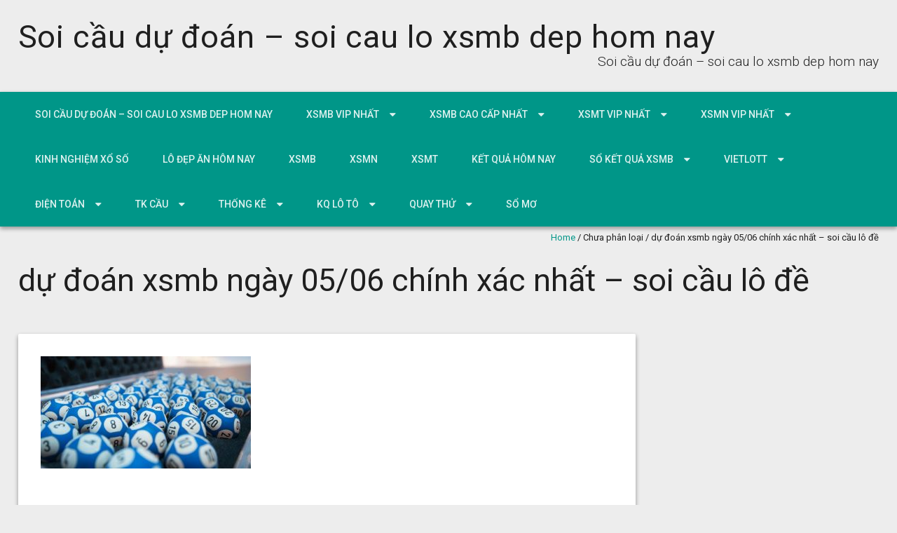

--- FILE ---
content_type: text/html; charset=utf-8
request_url: https://soicaulode68.com/du-doan-xsmb-ngay-05-06-chinh-xac-nhat-soi-cau-lo-de/
body_size: 13862
content:
<!DOCTYPE html> <!--[if lt IE 7 ]><html class="ie ie6" lang="vi"><![endif]--> <!--[if IE 7 ]><html class="ie ie7" lang="vi"><![endif]--> <!--[if IE 8 ]><html class="ie ie8" lang="vi"><![endif]--> <!--[if ( gte IE 9 )|!( IE )]><!--><html lang="vi"><!--<![endif]--><head><meta charset="UTF-8" /><meta name="viewport" content="width=device-width, initial-scale=1, maximum-scale=1" /><meta http-equiv="X-UA-Compatible" content="IE=edge,chrome=1"><link rel="profile" href="https://gmpg.org/xfn/11" /><meta name='robots' content='index, follow, max-image-preview:large, max-snippet:-1, max-video-preview:-1' /><link type="text/css" media="all" href="https://soicaulode68.com/wp-content/cache/breeze-minification/css/breeze_729e50150ac2b61e7b49ae3a6ae6d552.css" rel="stylesheet" /><title>d&#7921; &#273;o&aacute;n xsmb ng&agrave;y 05/06 ch&iacute;nh x&aacute;c nh&#7845;t &ndash; soi c&#7847;u l&ocirc; &#273;&#7873;</title><meta name="description" content="d&#7921; &#273;o&aacute;n xsmb ng&agrave;y 05/06 ch&iacute;nh x&aacute;c nh&#7845;t &ndash; soi c&#7847;u l&ocirc; &#273;&#7873;" /><link rel="canonical" href="https://soicaulode68.com/du-doan-xsmb-ngay-05-06-chinh-xac-nhat-soi-cau-lo-de/" /><meta property="og:locale" content="vi_VN" /><meta property="og:type" content="article" /><meta property="og:title" content="d&#7921; &#273;o&aacute;n xsmb ng&agrave;y 05/06 ch&iacute;nh x&aacute;c nh&#7845;t &ndash; soi c&#7847;u l&ocirc; &#273;&#7873;" /><meta property="og:description" content="d&#7921; &#273;o&aacute;n xsmb ng&agrave;y 05/06 ch&iacute;nh x&aacute;c nh&#7845;t &ndash; soi c&#7847;u l&ocirc; &#273;&#7873;" /><meta property="og:url" content="https://soicaulode68.com/du-doan-xsmb-ngay-05-06-chinh-xac-nhat-soi-cau-lo-de/" /><meta property="og:site_name" content="Soi c&#7847;u d&#7921; &#273;o&aacute;n - soi cau lo xsmb dep hom nay" /><meta property="article:published_time" content="2025-07-18T04:22:47+00:00" /><meta property="og:image" content="https://soicaulode68.com/wp-content/uploads/2024/04/bac-nho-lo-de-1-1-300x160-1.jpg" /><meta property="og:image:width" content="300" /><meta property="og:image:height" content="160" /><meta property="og:image:type" content="image/jpeg" /><meta name="author" content="admin" /><meta name="twitter:card" content="summary_large_image" /><meta name="twitter:label1" content="&#272;&#432;&#7907;c vi&#7871;t b&#7903;i" /><meta name="twitter:data1" content="" /><meta name="twitter:label2" content="&#431;&#7899;c t&iacute;nh th&#7901;i gian &#273;&#7885;c" /><meta name="twitter:data2" content="5 ph&uacute;t" /> <script type="application/ld+json" class="yoast-schema-graph">{"@context":"https://schema.org","@graph":[{"@type":"WebPage","@id":"https://soicaulode68.com/du-doan-xsmb-ngay-05-06-chinh-xac-nhat-soi-cau-lo-de/","url":"https://soicaulode68.com/du-doan-xsmb-ngay-05-06-chinh-xac-nhat-soi-cau-lo-de/","name":"d&#7921; &#273;o&aacute;n xsmb ng&agrave;y 05/06 ch&iacute;nh x&aacute;c nh&#7845;t &ndash; soi c&#7847;u l&ocirc; &#273;&#7873;","isPartOf":{"@id":"https://soicaulode68.com/#website"},"primaryImageOfPage":{"@id":"https://soicaulode68.com/du-doan-xsmb-ngay-05-06-chinh-xac-nhat-soi-cau-lo-de/#primaryimage"},"image":{"@id":"https://soicaulode68.com/du-doan-xsmb-ngay-05-06-chinh-xac-nhat-soi-cau-lo-de/#primaryimage"},"thumbnailUrl":"https://soicaulode68.com/wp-content/uploads/2025/04/bac-nho-lo-de-1-1-300x160-1.jpg","datePublished":"2025-07-18T04:22:47+00:00","dateModified":"2025-07-18T04:22:47+00:00","author":{"@id":"https://soicaulode68.com/#/schema/person/6a90ef6e7fc13ee8090a90270d7841d5"},"description":"d&#7921; &#273;o&aacute;n xsmb ng&agrave;y 05/06 ch&iacute;nh x&aacute;c nh&#7845;t &ndash; soi c&#7847;u l&ocirc; &#273;&#7873;","breadcrumb":{"@id":"https://soicaulode68.com/du-doan-xsmb-ngay-05-06-chinh-xac-nhat-soi-cau-lo-de/#breadcrumb"},"inLanguage":"vi","potentialAction":[{"@type":"ReadAction","target":["https://soicaulode68.com/du-doan-xsmb-ngay-05-06-chinh-xac-nhat-soi-cau-lo-de/"]}]},{"@type":"ImageObject","inLanguage":"vi","@id":"https://soicaulode68.com/du-doan-xsmb-ngay-05-06-chinh-xac-nhat-soi-cau-lo-de/#primaryimage","url":"https://soicaulode68.com/wp-content/uploads/2025/04/bac-nho-lo-de-1-1-300x160-1.jpg","contentUrl":"https://soicaulode68.com/wp-content/uploads/2025/04/bac-nho-lo-de-1-1-300x160-1.jpg","width":300,"height":160,"caption":"xsmb ng&agrave;y 12/04"},{"@type":"BreadcrumbList","@id":"https://soicaulode68.com/du-doan-xsmb-ngay-05-06-chinh-xac-nhat-soi-cau-lo-de/#breadcrumb","itemListElement":[{"@type":"ListItem","position":1,"name":"Home","item":"https://soicaulode68.com/"},{"@type":"ListItem","position":2,"name":"d&#7921; &#273;o&aacute;n xsmb ng&agrave;y 05/06 ch&iacute;nh x&aacute;c nh&#7845;t &ndash; soi c&#7847;u l&ocirc; &#273;&#7873;"}]},{"@type":"WebSite","@id":"https://soicaulode68.com/#website","url":"https://soicaulode68.com/","name":"Soi c&#7847;u d&#7921; &#273;o&aacute;n - soi cau lo xsmb dep hom nay","description":"Soi c&#7847;u d&#7921; &#273;o&aacute;n - soi cau lo xsmb dep hom nay","potentialAction":[{"@type":"SearchAction","target":{"@type":"EntryPoint","urlTemplate":"https://soicaulode68.com/?s={search_term_string}"},"query-input":"required name=search_term_string"}],"inLanguage":"vi"},{"@type":"Person","@id":"https://soicaulode68.com/#/schema/person/6a90ef6e7fc13ee8090a90270d7841d5","name":"admin","image":{"@type":"ImageObject","inLanguage":"vi","@id":"https://soicaulode68.com/#/schema/person/image/","url":"https://secure.gravatar.com/avatar/74cae801e3ee021d171dcbceb1ba1db9?s=96&d=mm&r=g","contentUrl":"https://secure.gravatar.com/avatar/74cae801e3ee021d171dcbceb1ba1db9?s=96&d=mm&r=g","caption":"admin"},"url":"https://soicaulode68.com/author/dev-singsing/"}]}</script> <link rel='dns-prefetch' href='//fonts.googleapis.com' /><link rel="alternate" type="application/rss+xml" title="D&ograve;ng th&ocirc;ng tin Soi c&#7847;u d&#7921; &#273;o&aacute;n - soi cau lo xsmb dep hom nay &raquo;" href="https://soicaulode68.com/feed/" /><link rel="alternate" type="application/rss+xml" title="D&ograve;ng ph&#7843;n h&#7891;i Soi c&#7847;u d&#7921; &#273;o&aacute;n - soi cau lo xsmb dep hom nay &raquo;" href="https://soicaulode68.com/comments/feed/" /> <script type="text/javascript">/*  */
window._wpemojiSettings = {"baseUrl":"https:\/\/s.w.org\/images\/core\/emoji\/14.0.0\/72x72\/","ext":".png","svgUrl":"https:\/\/s.w.org\/images\/core\/emoji\/14.0.0\/svg\/","svgExt":".svg","source":{"concatemoji":"https:\/\/soicaulode68.com\/wp-includes\/js\/wp-emoji-release.min.js?ver=6.4.7"}};
/*! This file is auto-generated */
!function(i,n){var o,s,e;function c(e){try{var t={supportTests:e,timestamp:(new Date).valueOf()};sessionStorage.setItem(o,JSON.stringify(t))}catch(e){}}function p(e,t,n){e.clearRect(0,0,e.canvas.width,e.canvas.height),e.fillText(t,0,0);var t=new Uint32Array(e.getImageData(0,0,e.canvas.width,e.canvas.height).data),r=(e.clearRect(0,0,e.canvas.width,e.canvas.height),e.fillText(n,0,0),new Uint32Array(e.getImageData(0,0,e.canvas.width,e.canvas.height).data));return t.every(function(e,t){return e===r[t]})}function u(e,t,n){switch(t){case"flag":return n(e,"\ud83c\udff3\ufe0f\u200d\u26a7\ufe0f","\ud83c\udff3\ufe0f\u200b\u26a7\ufe0f")?!1:!n(e,"\ud83c\uddfa\ud83c\uddf3","\ud83c\uddfa\u200b\ud83c\uddf3")&&!n(e,"\ud83c\udff4\udb40\udc67\udb40\udc62\udb40\udc65\udb40\udc6e\udb40\udc67\udb40\udc7f","\ud83c\udff4\u200b\udb40\udc67\u200b\udb40\udc62\u200b\udb40\udc65\u200b\udb40\udc6e\u200b\udb40\udc67\u200b\udb40\udc7f");case"emoji":return!n(e,"\ud83e\udef1\ud83c\udffb\u200d\ud83e\udef2\ud83c\udfff","\ud83e\udef1\ud83c\udffb\u200b\ud83e\udef2\ud83c\udfff")}return!1}function f(e,t,n){var r="undefined"!=typeof WorkerGlobalScope&&self instanceof WorkerGlobalScope?new OffscreenCanvas(300,150):i.createElement("canvas"),a=r.getContext("2d",{willReadFrequently:!0}),o=(a.textBaseline="top",a.font="600 32px Arial",{});return e.forEach(function(e){o[e]=t(a,e,n)}),o}function t(e){var t=i.createElement("script");t.src=e,t.defer=!0,i.head.appendChild(t)}"undefined"!=typeof Promise&&(o="wpEmojiSettingsSupports",s=["flag","emoji"],n.supports={everything:!0,everythingExceptFlag:!0},e=new Promise(function(e){i.addEventListener("DOMContentLoaded",e,{once:!0})}),new Promise(function(t){var n=function(){try{var e=JSON.parse(sessionStorage.getItem(o));if("object"==typeof e&&"number"==typeof e.timestamp&&(new Date).valueOf()<e.timestamp+604800&&"object"==typeof e.supportTests)return e.supportTests}catch(e){}return null}();if(!n){if("undefined"!=typeof Worker&&"undefined"!=typeof OffscreenCanvas&&"undefined"!=typeof URL&&URL.createObjectURL&&"undefined"!=typeof Blob)try{var e="postMessage("+f.toString()+"("+[JSON.stringify(s),u.toString(),p.toString()].join(",")+"));",r=new Blob([e],{type:"text/javascript"}),a=new Worker(URL.createObjectURL(r),{name:"wpTestEmojiSupports"});return void(a.onmessage=function(e){c(n=e.data),a.terminate(),t(n)})}catch(e){}c(n=f(s,u,p))}t(n)}).then(function(e){for(var t in e)n.supports[t]=e[t],n.supports.everything=n.supports.everything&&n.supports[t],"flag"!==t&&(n.supports.everythingExceptFlag=n.supports.everythingExceptFlag&&n.supports[t]);n.supports.everythingExceptFlag=n.supports.everythingExceptFlag&&!n.supports.flag,n.DOMReady=!1,n.readyCallback=function(){n.DOMReady=!0}}).then(function(){return e}).then(function(){var e;n.supports.everything||(n.readyCallback(),(e=n.source||{}).concatemoji?t(e.concatemoji):e.wpemoji&&e.twemoji&&(t(e.twemoji),t(e.wpemoji)))}))}((window,document),window._wpemojiSettings);
/*  */</script> <link rel='stylesheet' id='materia-roboto-css' href='//fonts.googleapis.com/css?family=Roboto:300italic,400italic,500italic,700italic,300,400,500,700&#038;subset=latin,latin-ext' type='text/css' media='all' /> <script type="text/javascript" id="breeze-prefetch-js-extra">/*  */
var breeze_prefetch = {"local_url":"https:\/\/soicaulode68.com","ignore_remote_prefetch":"1","ignore_list":["\/","\/page\/(.)","\/wp-admin\/"]};
/*  */</script> <script type="text/javascript" src="https://soicaulode68.com/wp-content/plugins/breeze/assets/js/js-front-end/breeze-prefetch-links.min.js?ver=2.1.6" id="breeze-prefetch-js"></script> <script type="text/javascript" src="https://soicaulode68.com/wp-includes/js/jquery/jquery.min.js?ver=3.7.1" id="jquery-core-js"></script> <script type="text/javascript" src="https://soicaulode68.com/wp-includes/js/jquery/jquery-migrate.min.js?ver=3.4.1" id="jquery-migrate-js"></script> <script type="text/javascript" src="https://soicaulode68.com/wp-includes/js/hoverIntent.min.js?ver=1.10.2" id="hoverIntent-js"></script> <script type="text/javascript" src="https://soicaulode68.com/wp-content/themes/materia-lite/js/materia.min.js?ver=1.0.12" id="materia-js"></script> <!--[if lt IE 9]> <script type="text/javascript" src="https://soicaulode68.com/wp-content/themes/materia-lite/js/html5.js?ver=1.0.12" id="html5shiv-js"></script> <![endif]--><link rel="https://api.w.org/" href="https://soicaulode68.com/wp-json/" /><link rel="alternate" type="application/json" href="https://soicaulode68.com/wp-json/wp/v2/posts/18147" /><link rel="EditURI" type="application/rsd+xml" title="RSD" href="https://soicaulode68.com/xmlrpc.php?rsd" /><meta name="generator" content="WordPress 6.4.7" /><link rel='shortlink' href='https://soicaulode68.com/?p=18147' /><link rel="alternate" type="application/json+oembed" href="https://soicaulode68.com/wp-json/oembed/1.0/embed?url=https%3A%2F%2Fsoicaulode68.com%2Fdu-doan-xsmb-ngay-05-06-chinh-xac-nhat-soi-cau-lo-de%2F" /><link rel="alternate" type="text/xml+oembed" href="https://soicaulode68.com/wp-json/oembed/1.0/embed?url=https%3A%2F%2Fsoicaulode68.com%2Fdu-doan-xsmb-ngay-05-06-chinh-xac-nhat-soi-cau-lo-de%2F&#038;format=xml" /> <script async src="https://soicaulode68.com/wp-content/uploads/breeze/google/gtag.js?id=G-76RTHJNZDK"></script> <script>window.dataLayer = window.dataLayer || [];
			function gtag(){dataLayer.push(arguments);}
			gtag('js', new Date());
			gtag('config', 'G-76RTHJNZDK');</script> <link rel="icon" href="https://soicaulode68.com/wp-content/uploads/2025/09/images-150x150.jpg" sizes="32x32" /><link rel="icon" href="https://soicaulode68.com/wp-content/uploads/2025/09/images.jpg" sizes="192x192" /><link rel="apple-touch-icon" href="https://soicaulode68.com/wp-content/uploads/2025/09/images.jpg" /><meta name="msapplication-TileImage" content="https://soicaulode68.com/wp-content/uploads/2025/09/images.jpg" /></head><body class="post-template-default single single-post postid-18147 single-format-standard"><div id="main-wrap" class=''><div id="header"><div class="container"><h1 class="site-title"> <a class="site-title-link" href="https://soicaulode68.com">Soi c&#7847;u d&#7921; &#273;o&aacute;n &#8211; soi cau lo xsmb dep hom nay</a></h1><div id="tagline">Soi c&#7847;u d&#7921; &#273;o&aacute;n &#8211; soi cau lo xsmb dep hom nay</div></div></div><div id="nav-wrap"> <span class="icefit-mobile-menu-open"><i class="fa fa-bars"></i></span><div id="navbar" class="container"><nav class="navigation main-nav"><ul id="menu-memu" class="menu sf-menu"><li id="menu-item-16658" class="menu-item menu-item-type-post_type menu-item-object-page menu-item-home menu-item-16658"><a href="https://soicaulode68.com/trang-chu/">Soi c&#7847;u d&#7921; &#273;o&aacute;n &ndash; soi cau lo xsmb dep hom nay</a></li><li id="menu-item-17117" class="menu-item menu-item-type-taxonomy menu-item-object-category menu-item-has-children menu-item-17117"><a href="https://soicaulode68.com/xsmb-vip-nhat/">Xsmb vip nh&#7845;t</a><ul class="sub-menu"><li id="menu-item-16659" class="menu-item menu-item-type-post_type menu-item-object-page menu-item-16659"><a href="https://soicaulode68.com/cau-ba-cang-vip-mb-dep-nhat-hom-nay/">c&#7847;u ba c&agrave;ng v&iacute;p mb &#273;&#7865;p nh&#7845;t h&ocirc;m nay</a></li><li id="menu-item-16660" class="menu-item menu-item-type-post_type menu-item-object-page menu-item-16660"><a href="https://soicaulode68.com/cau-bach-thu-de-mb-dep-nhat-hom-nay/">c&#7847;u b&#7841;ch th&#7911; &#273;&#7873; mb &#273;&#7865;p nh&#7845;t h&ocirc;m nay</a></li><li id="menu-item-16687" class="menu-item menu-item-type-post_type menu-item-object-page menu-item-16687"><a href="https://soicaulode68.com/cau-song-thu-lo-mb-dep-nhat-hom-nay/">c&#7847;u song th&#7911; l&ocirc; mb &#273;&#7865;p nh&#7845;t h&ocirc;m nay</a></li><li id="menu-item-16661" class="menu-item menu-item-type-post_type menu-item-object-page menu-item-16661"><a href="https://soicaulode68.com/cau-bach-thu-lo-kep-mb-dep-nhat-hom-nay/">c&#7847;u b&#7841;ch th&#7911; l&ocirc; k&eacute;p mb &#273;&#7865;p nh&#7845;t h&ocirc;m nay</a></li><li id="menu-item-16662" class="menu-item menu-item-type-post_type menu-item-object-page menu-item-16662"><a href="https://soicaulode68.com/cau-bach-thu-lo-mb-dep-nhat-hom-nay/">c&#7847;u b&#7841;ch th&#7911; l&ocirc; mb &#273;&#7865;p nh&#7845;t h&ocirc;m nay</a></li><li id="menu-item-17001" class="menu-item menu-item-type-post_type menu-item-object-page menu-item-17001"><a href="https://soicaulode68.com/cau-bach-thu-lo-2-nhay-mb-dep-nhat-hom-nay/">c&#7847;u b&#7841;ch th&#7911; l&ocirc; 2 nh&aacute;y mb &#273;&#7865;p nh&#7845;t h&ocirc;m nay</a></li><li id="menu-item-16665" class="menu-item menu-item-type-post_type menu-item-object-page menu-item-16665"><a href="https://soicaulode68.com/cau-cap-3-cang-vip-mb-dep-nhat-hom-nay/">c&#7847;u c&#7863;p 3 c&agrave;ng v&iacute;p mb &#273;&#7865;p nh&#7845;t h&ocirc;m nay</a></li><li id="menu-item-16668" class="menu-item menu-item-type-post_type menu-item-object-page menu-item-16668"><a href="https://soicaulode68.com/cau-dan-de-4-con-mb-dep-nhat-hom-nay/">c&#7847;u d&agrave;n &#273;&#7873; 4 con mb &#273;&#7865;p nh&#7845;t h&ocirc;m nay</a></li><li id="menu-item-17004" class="menu-item menu-item-type-post_type menu-item-object-page menu-item-17004"><a href="https://soicaulode68.com/cau-dan-de-6-con-mb-dep-nhat-hom-nay/">c&#7847;u d&agrave;n &#273;&#7873; 6 con mb &#273;&#7865;p nh&#7845;t h&ocirc;m nay</a></li><li id="menu-item-17003" class="menu-item menu-item-type-post_type menu-item-object-page menu-item-17003"><a href="https://soicaulode68.com/cau-dan-de-8-con-mb-dep-nhat-hom-nay/">c&#7847;u d&agrave;n &#273;&#7873; 8 con mb &#273;&#7865;p nh&#7845;t h&ocirc;m nay</a></li><li id="menu-item-17002" class="menu-item menu-item-type-post_type menu-item-object-page menu-item-17002"><a href="https://soicaulode68.com/cau-dan-de-10-con-mb-dep-nhat-hom-nay/">c&#7847;u d&agrave;n &#273;&#7873; 10 con mb &#273;&#7865;p nh&#7845;t h&ocirc;m nay</a></li><li id="menu-item-16669" class="menu-item menu-item-type-post_type menu-item-object-page menu-item-16669"><a href="https://soicaulode68.com/cau-dan-lo-10-con-mb-dep-nhat-hom-nay/">c&#7847;u d&agrave;n l&ocirc; 10 con mb &#273;&#7865;p nh&#7845;t h&ocirc;m nay</a></li><li id="menu-item-16670" class="menu-item menu-item-type-post_type menu-item-object-page menu-item-16670"><a href="https://soicaulode68.com/cau-dan-lo-4-con-mb-dep-nhat-hom-nay/">c&#7847;u d&agrave;n l&ocirc; 4 con mb &#273;&#7865;p nh&#7845;t h&ocirc;m nay</a></li></ul></li><li id="menu-item-17116" class="menu-item menu-item-type-taxonomy menu-item-object-category menu-item-has-children menu-item-17116"><a href="https://soicaulode68.com/xsmb-cao-cap-nhat/">Xsmb cao c&#7845;p nh&#7845;t</a><ul class="sub-menu"><li id="menu-item-16672" class="menu-item menu-item-type-post_type menu-item-object-page menu-item-16672"><a href="https://soicaulode68.com/cau-dan-lo-8-con-mb-dep-nhat-hom-nay/">c&#7847;u d&agrave;n l&ocirc; 8 con mb &#273;&#7865;p nh&#7845;t h&ocirc;m nay</a></li><li id="menu-item-16671" class="menu-item menu-item-type-post_type menu-item-object-page menu-item-16671"><a href="https://soicaulode68.com/cau-dan-lo-6-con-mb-dep-nhat-hom-nay/">c&#7847;u d&agrave;n l&ocirc; 6 con mb &#273;&#7865;p nh&#7845;t h&ocirc;m nay</a></li><li id="menu-item-16675" class="menu-item menu-item-type-post_type menu-item-object-page menu-item-16675"><a href="https://soicaulode68.com/cau-de-dau-duoi-mb-dep-nhat-hom-nay/">c&#7847;u &#273;&#7873; &#273;&#7847;u &#273;u&ocirc;i mb &#273;&#7865;p nh&#7845;t h&ocirc;m nay</a></li><li id="menu-item-16678" class="menu-item menu-item-type-post_type menu-item-object-page menu-item-16678"><a href="https://soicaulode68.com/cau-lo-xien-2-mb-dep-nhat-hom-nay/">c&#7847;u l&ocirc; xi&ecirc;n 2 mb &#273;&#7865;p nh&#7845;t h&ocirc;m nay</a></li><li id="menu-item-16679" class="menu-item menu-item-type-post_type menu-item-object-page menu-item-16679"><a href="https://soicaulode68.com/cau-lo-xien-3-mb-dep-nhat-hom-nay/">c&#7847;u l&ocirc; xi&ecirc;n 3 mb &#273;&#7865;p nh&#7845;t h&ocirc;m nay</a></li><li id="menu-item-16680" class="menu-item menu-item-type-post_type menu-item-object-page menu-item-16680"><a href="https://soicaulode68.com/cau-lo-xien-4-mb-dep-nhat-hom-nay/">c&#7847;u l&ocirc; xi&ecirc;n 4 mb &#273;&#7865;p nh&#7845;t h&ocirc;m nay</a></li><li id="menu-item-16685" class="menu-item menu-item-type-post_type menu-item-object-page menu-item-16685"><a href="https://soicaulode68.com/cau-song-thu-de-mb-dep-nhat-hom-nay/">c&#7847;u song th&#7911; &#273;&#7873; mb &#273;&#7865;p nh&#7845;t h&ocirc;m nay</a></li><li id="menu-item-16686" class="menu-item menu-item-type-post_type menu-item-object-page menu-item-16686"><a href="https://soicaulode68.com/cau-song-thu-lo-kep-mb-dep-nhat-hom-nay/">c&#7847;u song th&#7911; l&ocirc; k&eacute;p mb &#273;&#7865;p nh&#7845;t h&ocirc;m nay</a></li></ul></li><li id="menu-item-17119" class="menu-item menu-item-type-taxonomy menu-item-object-category menu-item-has-children menu-item-17119"><a href="https://soicaulode68.com/xsmt-vip-nhat/">Xsmt vip nh&#7845;t</a><ul class="sub-menu"><li id="menu-item-16664" class="menu-item menu-item-type-post_type menu-item-object-page menu-item-16664"><a href="https://soicaulode68.com/cau-bao-lo-mt-dep-nhat-hom-nay/">c&#7847;u bao l&ocirc; mt &#273;&#7865;p nh&#7845;t h&ocirc;m nay</a></li><li id="menu-item-16667" class="menu-item menu-item-type-post_type menu-item-object-page menu-item-16667"><a href="https://soicaulode68.com/cau-cap-xiu-chu-mt-dep-nhat-hom-nay/">c&#7847;u c&#7863;p x&iacute;u ch&#7911; mt &#273;&#7865;p nh&#7845;t h&ocirc;m nay</a></li><li id="menu-item-16674" class="menu-item menu-item-type-post_type menu-item-object-page menu-item-16674"><a href="https://soicaulode68.com/cau-dac-biet-mt-dep-nhat-hom-nay/">c&#7847;u &#273;&#7863;c bi&#7879;t mt &#273;&#7865;p nh&#7845;t h&ocirc;m nay</a></li><li id="menu-item-16677" class="menu-item menu-item-type-post_type menu-item-object-page menu-item-16677"><a href="https://soicaulode68.com/cau-giai-tam-mt-dep-nhat-hom-nay/">c&#7847;u gi&#7843;i t&aacute;m mt &#273;&#7865;p nh&#7845;t h&ocirc;m nay</a></li><li id="menu-item-16682" class="menu-item menu-item-type-post_type menu-item-object-page menu-item-16682"><a href="https://soicaulode68.com/cau-dau-duoi-giai-8-mt-dep-nhat-hom-nay/">c&#7847;u s&#7899; &#273;&#7847;u &#273;u&ocirc;i gi&#7843;i 8 mt &#273;&#7865;p nh&#7845;t h&ocirc;m nay</a></li><li id="menu-item-16684" class="menu-item menu-item-type-post_type menu-item-object-page menu-item-16684"><a href="https://soicaulode68.com/cau-dau-duoi-giai-dac-biet-mt-dep-nhat-hom-nay/">c&#7847;u s&#7899; &#273;&#7847;u &#273;u&ocirc;i gi&#7843;i &#273;&#7863;c bi&#7879;t mt &#273;&#7865;p nh&#7845;t h&ocirc;m nay</a></li><li id="menu-item-16689" class="menu-item menu-item-type-post_type menu-item-object-page menu-item-16689"><a href="https://soicaulode68.com/cau-song-thu-lo-mt-dep-nhat-hom-nay/">c&#7847;u song th&#7911; l&ocirc; mt &#273;&#7865;p nh&#7845;t h&ocirc;m nay</a></li><li id="menu-item-16691" class="menu-item menu-item-type-post_type menu-item-object-page menu-item-16691"><a href="https://soicaulode68.com/cau-xiu-chu-mt-dep-nhat-hom-nay/">c&#7847;u x&iacute;u ch&#7911; mt &#273;&#7865;p nh&#7845;t h&ocirc;m nay</a></li><li id="menu-item-16693" class="menu-item menu-item-type-post_type menu-item-object-page menu-item-16693"><a href="https://soicaulode68.com/lo-3-mt-dep-nhat-hom-nay/">l&ocirc; 3 s&#7889; mt &#273;&#7865;p nh&#7845;t h&ocirc;m nay</a></li></ul></li><li id="menu-item-17118" class="menu-item menu-item-type-taxonomy menu-item-object-category menu-item-has-children menu-item-17118"><a href="https://soicaulode68.com/xsmn-vip-nhat/">Xsmn vip nh&#7845;t</a><ul class="sub-menu"><li id="menu-item-16663" class="menu-item menu-item-type-post_type menu-item-object-page menu-item-16663"><a href="https://soicaulode68.com/cau-bao-lo-mn-dep-nhat-hom-nay/">c&#7847;u bao l&ocirc; mn &#273;&#7865;p nh&#7845;t h&ocirc;m nay</a></li><li id="menu-item-16666" class="menu-item menu-item-type-post_type menu-item-object-page menu-item-16666"><a href="https://soicaulode68.com/cau-cap-xiu-chu-mn-dep-nhat-hom-nay/">c&#7847;u c&#7863;p x&iacute;u ch&#7911; mn &#273;&#7865;p nh&#7845;t h&ocirc;m nay</a></li><li id="menu-item-16673" class="menu-item menu-item-type-post_type menu-item-object-page menu-item-16673"><a href="https://soicaulode68.com/cau-dac-biet-mn-dep-nhat-hom-nay/">c&#7847;u &#273;&#7863;c bi&#7879;t mn &#273;&#7865;p nh&#7845;t h&ocirc;m nay</a></li><li id="menu-item-16676" class="menu-item menu-item-type-post_type menu-item-object-page menu-item-16676"><a href="https://soicaulode68.com/cau-giai-tam-mn-dep-nhat-hom-nay/">c&#7847;u gi&#7843;i t&aacute;m mn &#273;&#7865;p nh&#7845;t h&ocirc;m nay</a></li><li id="menu-item-16681" class="menu-item menu-item-type-post_type menu-item-object-page menu-item-16681"><a href="https://soicaulode68.com/cau-dau-duoi-giai-8-mn-dep-nhat-hom-nay/">c&#7847;u s&#7899; &#273;&#7847;u &#273;u&ocirc;i gi&#7843;i 8 mn &#273;&#7865;p nh&#7845;t h&ocirc;m nay</a></li><li id="menu-item-16683" class="menu-item menu-item-type-post_type menu-item-object-page menu-item-16683"><a href="https://soicaulode68.com/cau-dau-duoi-giai-dac-biet-mn-dep-nhat-hom-nay/">c&#7847;u s&#7899; &#273;&#7847;u &#273;u&ocirc;i gi&#7843;i &#273;&#7863;c bi&#7879;t mn &#273;&#7865;p nh&#7845;t h&ocirc;m nay</a></li><li id="menu-item-16688" class="menu-item menu-item-type-post_type menu-item-object-page menu-item-16688"><a href="https://soicaulode68.com/cau-song-thu-lo-mn-dep-nhat-hom-nay/">c&#7847;u song th&#7911; l&ocirc; mn &#273;&#7865;p nh&#7845;t h&ocirc;m nay</a></li><li id="menu-item-16690" class="menu-item menu-item-type-post_type menu-item-object-page menu-item-16690"><a href="https://soicaulode68.com/cau-xiu-chu-mn-dep-nhat-hom-nay/">c&#7847;u x&iacute;u ch&#7911; mn &#273;&#7865;p nh&#7845;t h&ocirc;m nay</a></li><li id="menu-item-16692" class="menu-item menu-item-type-post_type menu-item-object-page menu-item-16692"><a href="https://soicaulode68.com/lo-3-mn-dep-nhat-hom-nay/">l&ocirc; 3 s&#7889; mn &#273;&#7865;p nh&#7845;t h&ocirc;m nay</a></li></ul></li><li id="menu-item-17114" class="menu-item menu-item-type-taxonomy menu-item-object-category menu-item-17114"><a href="https://soicaulode68.com/kinh-nghiem-xo-so/">Kinh nghi&#7879;m x&#7893; s&#7889;</a></li><li id="menu-item-17115" class="menu-item menu-item-type-taxonomy menu-item-object-category menu-item-17115"><a href="https://soicaulode68.com/lo-dep-an-hom-nay/">L&ocirc; &#273;&#7865;p &#259;n h&ocirc;m nay</a></li><li id="menu-item-17751" class="menu-item menu-item-type-post_type menu-item-object-post menu-item-17751"><a href="https://soicaulode68.com/ket-qua-xsmb-truyen-thong-hom-nay/">XSMB</a></li><li id="menu-item-17752" class="menu-item menu-item-type-post_type menu-item-object-post menu-item-17752"><a href="https://soicaulode68.com/ket-qua-xsmn-truyen-thong-hom-nay/">XSMN</a></li><li id="menu-item-17753" class="menu-item menu-item-type-post_type menu-item-object-post menu-item-17753"><a href="https://soicaulode68.com/ket-qua-xsmt-truyen-thong-hom-nay/">XSMT</a></li><li id="menu-item-17754" class="menu-item menu-item-type-post_type menu-item-object-post menu-item-17754"><a href="https://soicaulode68.com/ket-qua-xo-so-hom-nay-3-mien/">k&#7871;t qu&#7843; h&ocirc;m nay</a></li><li id="menu-item-17755" class="menu-item menu-item-type-post_type menu-item-object-post menu-item-has-children menu-item-17755"><a href="https://soicaulode68.com/so-ket-qua-xsmb-gan-nhat/">S&#7893; k&#7871;t qu&#7843; XSMB</a><ul class="sub-menu"><li id="menu-item-17756" class="menu-item menu-item-type-post_type menu-item-object-post menu-item-17756"><a href="https://soicaulode68.com/so-ket-qua-xsmn-gan-nhat/">S&#7893; k&#7871;t qu&#7843; XSMN</a></li><li id="menu-item-17757" class="menu-item menu-item-type-post_type menu-item-object-post menu-item-17757"><a href="https://soicaulode68.com/so-ket-qua-xsmt-gan-nhat/">S&#7893; k&#7871;t qu&#7843; XSMT</a></li><li id="menu-item-17758" class="menu-item menu-item-type-post_type menu-item-object-post menu-item-17758"><a href="https://soicaulode68.com/so-ket-qua-xsmb-gan-nhat/">S&#7893; k&#7871;t qu&#7843; XSMB</a></li></ul></li><li id="menu-item-17759" class="menu-item menu-item-type-post_type menu-item-object-post menu-item-has-children menu-item-17759"><a href="https://soicaulode68.com/xo-so-vietlott-hom-nay/">Vietlott</a><ul class="sub-menu"><li id="menu-item-17760" class="menu-item menu-item-type-post_type menu-item-object-post menu-item-17760"><a href="https://soicaulode68.com/xo-so-max-4d-hom-nay/">Max 4D</a></li><li id="menu-item-17761" class="menu-item menu-item-type-post_type menu-item-object-post menu-item-17761"><a href="https://soicaulode68.com/xo-so-max-3d-hom-nay/">Max 3D</a></li><li id="menu-item-17762" class="menu-item menu-item-type-post_type menu-item-object-post menu-item-17762"><a href="https://soicaulode68.com/xo-so-power-6-55-hom-nay/">X&#7893; s&#7889; Power 6/55</a></li><li id="menu-item-17763" class="menu-item menu-item-type-post_type menu-item-object-post menu-item-17763"><a href="https://soicaulode68.com/xo-so-mega-6-45-hom-nay/">X&#7893; s&#7889; Mega 6/45</a></li><li id="menu-item-17764" class="menu-item menu-item-type-post_type menu-item-object-post menu-item-17764"><a href="https://soicaulode68.com/xo-so-vietlott-hom-nay/">X&#7893; s&#7889; Vietlott</a></li><li id="menu-item-17765" class="menu-item menu-item-type-post_type menu-item-object-post menu-item-17765"><a href="https://soicaulode68.com/thong-ke-ve-nhieu-it-xs-mega-6-45/">Th&#7889;ng k&ecirc;</a></li></ul></li><li id="menu-item-17766" class="menu-item menu-item-type-post_type menu-item-object-post menu-item-has-children menu-item-17766"><a href="https://soicaulode68.com/xo-so-dien-toan-6x36-hom-nay/">&#272;i&#7879;n to&aacute;n</a><ul class="sub-menu"><li id="menu-item-17767" class="menu-item menu-item-type-post_type menu-item-object-post menu-item-17767"><a href="https://soicaulode68.com/xo-so-dien-toan-than-tai-hom-nay/">X&#7893; s&#7889; th&#7847;n t&agrave;i</a></li><li id="menu-item-17768" class="menu-item menu-item-type-post_type menu-item-object-post menu-item-17768"><a href="https://soicaulode68.com/xo-so-dien-toan-123-hom-nay/">X&#7893; s&#7889; &#273;i&#7879;n to&aacute;n 123</a></li><li id="menu-item-17769" class="menu-item menu-item-type-post_type menu-item-object-post menu-item-17769"><a href="https://soicaulode68.com/xo-so-dien-toan-6x36-hom-nay/">X&#7893; s&#7889; &#273;i&#7879;n to&aacute;n 6&times;36</a></li></ul></li><li id="menu-item-17770" class="menu-item menu-item-type-post_type menu-item-object-post menu-item-has-children menu-item-17770"><a href="https://soicaulode68.com/cau-bach-thu-mb/">TK C&#7847;u</a><ul class="sub-menu"><li id="menu-item-17771" class="menu-item menu-item-type-post_type menu-item-object-post menu-item-17771"><a href="https://soicaulode68.com/cau-ve-nhieu-nhay-mb/">C&#7847;u v&#7873; nhi&#7873;u nh&aacute;y (MB)</a></li><li id="menu-item-17772" class="menu-item menu-item-type-post_type menu-item-object-post menu-item-17772"><a href="https://soicaulode68.com/cau-ve-ca-cap-mb/">C&#7847;u v&#7873; c&#7843; c&#7863;p (MB)</a></li><li id="menu-item-17773" class="menu-item menu-item-type-post_type menu-item-object-post menu-item-17773"><a href="https://soicaulode68.com/cau-lat-lien-tuc-mb/">C&#7847;u l&#7853;t li&ecirc;n t&#7909;c (MB)</a></li><li id="menu-item-17774" class="menu-item menu-item-type-post_type menu-item-object-post menu-item-17774"><a href="https://soicaulode68.com/cau-bach-thu-mb/">C&#7847;u b&#7841;ch th&#7911; (MB)</a></li></ul></li><li id="menu-item-17775" class="menu-item menu-item-type-post_type menu-item-object-post menu-item-has-children menu-item-17775"><a href="https://soicaulode68.com/thong-ke-dau-duoi-xsmb-nhanh-nhat/">Th&#7889;ng k&ecirc;</a><ul class="sub-menu"><li id="menu-item-17776" class="menu-item menu-item-type-post_type menu-item-object-post menu-item-17776"><a href="https://soicaulode68.com/tk-tu-00-den-99-xsmb-nhanh-nhat/">TK t&#7915; 00 &#273;&#7871;n 99</a></li><li id="menu-item-17777" class="menu-item menu-item-type-post_type menu-item-object-post menu-item-17777"><a href="https://soicaulode68.com/tan-suat-xuat-hien-xsmb-nhanh-nhat/">T&#7847;n su&#7845;t xu&#7845;t hi&#7879;n</a></li><li id="menu-item-17778" class="menu-item menu-item-type-post_type menu-item-object-post menu-item-17778"><a href="https://soicaulode68.com/thong-ke-tong-xsmb-nhanh-nhat/">Th&#7889;ng k&ecirc; T&#7893;ng</a></li><li id="menu-item-17779" class="menu-item menu-item-type-post_type menu-item-object-post menu-item-17779"><a href="https://soicaulode68.com/thong-ke-dau-duoi-xsmb-nhanh-nhat-2/">Th&#7889;ng k&ecirc; &#272;&#7847;u &ndash; &#272;u&ocirc;i</a></li><li id="menu-item-17780" class="menu-item menu-item-type-post_type menu-item-object-post menu-item-17780"><a href="https://soicaulode68.com/thong-ke-duoi-xsmb-nhanh-nhat/">Th&#7889;ng k&ecirc; &#272;u&ocirc;i</a></li><li id="menu-item-17781" class="menu-item menu-item-type-post_type menu-item-object-post menu-item-17781"><a href="https://soicaulode68.com/thong-ke-dau-xsmb-nhanh-nhat/">Th&#7889;ng k&ecirc; &#272;&#7847;u</a></li><li id="menu-item-17782" class="menu-item menu-item-type-post_type menu-item-object-post menu-item-17782"><a href="https://soicaulode68.com/thong-ke-lo-kep-xsmb-nhanh-nhat/">Th&#7889;ng k&ecirc; l&ocirc; k&eacute;p</a></li><li id="menu-item-17783" class="menu-item menu-item-type-post_type menu-item-object-post menu-item-17783"><a href="https://soicaulode68.com/thong-ke-lo-xien-xsmb-nhanh-nhat/">Th&#7889;ng k&ecirc; l&ocirc; xi&ecirc;n</a></li><li id="menu-item-17784" class="menu-item menu-item-type-post_type menu-item-object-post menu-item-17784"><a href="https://soicaulode68.com/thong-ke-lo-gan-xsmb-nhanh-nhat/">Th&#7889;ng k&ecirc; l&ocirc; gan</a></li><li id="menu-item-17785" class="menu-item menu-item-type-post_type menu-item-object-post menu-item-17785"><a href="https://soicaulode68.com/thong-ke-dau-duoi-xsmb-nhanh-nhat/">Th&#7889;ng k&ecirc; &#273;&#7847;u &#273;u&ocirc;i</a></li></ul></li><li id="menu-item-17786" class="menu-item menu-item-type-post_type menu-item-object-post menu-item-has-children menu-item-17786"><a href="https://soicaulode68.com/bang-loto-mb-loto-mien-bac/">KQ L&ocirc; t&ocirc;</a><ul class="sub-menu"><li id="menu-item-17787" class="menu-item menu-item-type-post_type menu-item-object-post menu-item-17787"><a href="https://soicaulode68.com/bang-loto-mt-loto-mien-trung/">B&#7843;ng loto MT</a></li><li id="menu-item-17788" class="menu-item menu-item-type-post_type menu-item-object-post menu-item-17788"><a href="https://soicaulode68.com/bang-loto-mn-loto-mien-nam/">B&#7843;ng loto MN</a></li><li id="menu-item-17789" class="menu-item menu-item-type-post_type menu-item-object-post menu-item-17789"><a href="https://soicaulode68.com/bang-loto-mb-loto-mien-bac/">B&#7843;ng loto MB</a></li></ul></li><li id="menu-item-17790" class="menu-item menu-item-type-post_type menu-item-object-post menu-item-has-children menu-item-17790"><a href="https://soicaulode68.com/quay-thu-xsmb-quay-thu-xo-so-mien-bac/">Quay th&#7917;</a><ul class="sub-menu"><li id="menu-item-17791" class="menu-item menu-item-type-post_type menu-item-object-post menu-item-17791"><a href="https://soicaulode68.com/quay-thu-vietlott-quay-thu-xo-so-vietlott/">Quay th&#7917; Vietlott</a></li><li id="menu-item-17792" class="menu-item menu-item-type-post_type menu-item-object-post menu-item-17792"><a href="https://soicaulode68.com/quay-thu-xsmt-quay-thu-xo-so-mien-trung/">Quay th&#7917; XSMT</a></li><li id="menu-item-17793" class="menu-item menu-item-type-post_type menu-item-object-post menu-item-17793"><a href="https://soicaulode68.com/quay-thu-xsmn-quay-thu-xo-so-mien-nam/">Quay th&#7917; XSMN</a></li><li id="menu-item-17794" class="menu-item menu-item-type-post_type menu-item-object-post menu-item-17794"><a href="https://soicaulode68.com/quay-thu-xsmb-quay-thu-xo-so-mien-bac/">Quay th&#7917; XSMB</a></li></ul></li><li id="menu-item-17795" class="menu-item menu-item-type-post_type menu-item-object-post menu-item-17795"><a href="https://soicaulode68.com/so-mo-lo-de/">S&#7893; m&#417;</a></li></ul></nav></div></div><div id="icefit-mobile-menu"> <span class="icefit-mobile-menu-close"><i class="fa fa-times-circle"></i></span><form role="search" method="get" class="search-form" action="https://soicaulode68.com/"> <label> <span class="screen-reader-text">Search for:</span> <i class="fa fa-search" aria-hidden="true"></i> <input type="search" class="search-field" placeholder="Search &hellip;" value="" name="s" /> </label> <input type="submit" class="search-submit" value="Search"></form><div class="menu-memu-container"><ul id="menu-memu-1" class="menu"><li class="menu-item menu-item-type-post_type menu-item-object-page menu-item-home menu-item-16658"><a href="https://soicaulode68.com/trang-chu/">Soi c&#7847;u d&#7921; &#273;o&aacute;n &ndash; soi cau lo xsmb dep hom nay</a></li><li class="menu-item menu-item-type-taxonomy menu-item-object-category menu-item-has-children menu-item-17117"><a href="https://soicaulode68.com/xsmb-vip-nhat/">Xsmb vip nh&#7845;t</a><ul class="sub-menu"><li class="menu-item menu-item-type-post_type menu-item-object-page menu-item-16659"><a href="https://soicaulode68.com/cau-ba-cang-vip-mb-dep-nhat-hom-nay/">c&#7847;u ba c&agrave;ng v&iacute;p mb &#273;&#7865;p nh&#7845;t h&ocirc;m nay</a></li><li class="menu-item menu-item-type-post_type menu-item-object-page menu-item-16660"><a href="https://soicaulode68.com/cau-bach-thu-de-mb-dep-nhat-hom-nay/">c&#7847;u b&#7841;ch th&#7911; &#273;&#7873; mb &#273;&#7865;p nh&#7845;t h&ocirc;m nay</a></li><li class="menu-item menu-item-type-post_type menu-item-object-page menu-item-16687"><a href="https://soicaulode68.com/cau-song-thu-lo-mb-dep-nhat-hom-nay/">c&#7847;u song th&#7911; l&ocirc; mb &#273;&#7865;p nh&#7845;t h&ocirc;m nay</a></li><li class="menu-item menu-item-type-post_type menu-item-object-page menu-item-16661"><a href="https://soicaulode68.com/cau-bach-thu-lo-kep-mb-dep-nhat-hom-nay/">c&#7847;u b&#7841;ch th&#7911; l&ocirc; k&eacute;p mb &#273;&#7865;p nh&#7845;t h&ocirc;m nay</a></li><li class="menu-item menu-item-type-post_type menu-item-object-page menu-item-16662"><a href="https://soicaulode68.com/cau-bach-thu-lo-mb-dep-nhat-hom-nay/">c&#7847;u b&#7841;ch th&#7911; l&ocirc; mb &#273;&#7865;p nh&#7845;t h&ocirc;m nay</a></li><li class="menu-item menu-item-type-post_type menu-item-object-page menu-item-17001"><a href="https://soicaulode68.com/cau-bach-thu-lo-2-nhay-mb-dep-nhat-hom-nay/">c&#7847;u b&#7841;ch th&#7911; l&ocirc; 2 nh&aacute;y mb &#273;&#7865;p nh&#7845;t h&ocirc;m nay</a></li><li class="menu-item menu-item-type-post_type menu-item-object-page menu-item-16665"><a href="https://soicaulode68.com/cau-cap-3-cang-vip-mb-dep-nhat-hom-nay/">c&#7847;u c&#7863;p 3 c&agrave;ng v&iacute;p mb &#273;&#7865;p nh&#7845;t h&ocirc;m nay</a></li><li class="menu-item menu-item-type-post_type menu-item-object-page menu-item-16668"><a href="https://soicaulode68.com/cau-dan-de-4-con-mb-dep-nhat-hom-nay/">c&#7847;u d&agrave;n &#273;&#7873; 4 con mb &#273;&#7865;p nh&#7845;t h&ocirc;m nay</a></li><li class="menu-item menu-item-type-post_type menu-item-object-page menu-item-17004"><a href="https://soicaulode68.com/cau-dan-de-6-con-mb-dep-nhat-hom-nay/">c&#7847;u d&agrave;n &#273;&#7873; 6 con mb &#273;&#7865;p nh&#7845;t h&ocirc;m nay</a></li><li class="menu-item menu-item-type-post_type menu-item-object-page menu-item-17003"><a href="https://soicaulode68.com/cau-dan-de-8-con-mb-dep-nhat-hom-nay/">c&#7847;u d&agrave;n &#273;&#7873; 8 con mb &#273;&#7865;p nh&#7845;t h&ocirc;m nay</a></li><li class="menu-item menu-item-type-post_type menu-item-object-page menu-item-17002"><a href="https://soicaulode68.com/cau-dan-de-10-con-mb-dep-nhat-hom-nay/">c&#7847;u d&agrave;n &#273;&#7873; 10 con mb &#273;&#7865;p nh&#7845;t h&ocirc;m nay</a></li><li class="menu-item menu-item-type-post_type menu-item-object-page menu-item-16669"><a href="https://soicaulode68.com/cau-dan-lo-10-con-mb-dep-nhat-hom-nay/">c&#7847;u d&agrave;n l&ocirc; 10 con mb &#273;&#7865;p nh&#7845;t h&ocirc;m nay</a></li><li class="menu-item menu-item-type-post_type menu-item-object-page menu-item-16670"><a href="https://soicaulode68.com/cau-dan-lo-4-con-mb-dep-nhat-hom-nay/">c&#7847;u d&agrave;n l&ocirc; 4 con mb &#273;&#7865;p nh&#7845;t h&ocirc;m nay</a></li></ul></li><li class="menu-item menu-item-type-taxonomy menu-item-object-category menu-item-has-children menu-item-17116"><a href="https://soicaulode68.com/xsmb-cao-cap-nhat/">Xsmb cao c&#7845;p nh&#7845;t</a><ul class="sub-menu"><li class="menu-item menu-item-type-post_type menu-item-object-page menu-item-16672"><a href="https://soicaulode68.com/cau-dan-lo-8-con-mb-dep-nhat-hom-nay/">c&#7847;u d&agrave;n l&ocirc; 8 con mb &#273;&#7865;p nh&#7845;t h&ocirc;m nay</a></li><li class="menu-item menu-item-type-post_type menu-item-object-page menu-item-16671"><a href="https://soicaulode68.com/cau-dan-lo-6-con-mb-dep-nhat-hom-nay/">c&#7847;u d&agrave;n l&ocirc; 6 con mb &#273;&#7865;p nh&#7845;t h&ocirc;m nay</a></li><li class="menu-item menu-item-type-post_type menu-item-object-page menu-item-16675"><a href="https://soicaulode68.com/cau-de-dau-duoi-mb-dep-nhat-hom-nay/">c&#7847;u &#273;&#7873; &#273;&#7847;u &#273;u&ocirc;i mb &#273;&#7865;p nh&#7845;t h&ocirc;m nay</a></li><li class="menu-item menu-item-type-post_type menu-item-object-page menu-item-16678"><a href="https://soicaulode68.com/cau-lo-xien-2-mb-dep-nhat-hom-nay/">c&#7847;u l&ocirc; xi&ecirc;n 2 mb &#273;&#7865;p nh&#7845;t h&ocirc;m nay</a></li><li class="menu-item menu-item-type-post_type menu-item-object-page menu-item-16679"><a href="https://soicaulode68.com/cau-lo-xien-3-mb-dep-nhat-hom-nay/">c&#7847;u l&ocirc; xi&ecirc;n 3 mb &#273;&#7865;p nh&#7845;t h&ocirc;m nay</a></li><li class="menu-item menu-item-type-post_type menu-item-object-page menu-item-16680"><a href="https://soicaulode68.com/cau-lo-xien-4-mb-dep-nhat-hom-nay/">c&#7847;u l&ocirc; xi&ecirc;n 4 mb &#273;&#7865;p nh&#7845;t h&ocirc;m nay</a></li><li class="menu-item menu-item-type-post_type menu-item-object-page menu-item-16685"><a href="https://soicaulode68.com/cau-song-thu-de-mb-dep-nhat-hom-nay/">c&#7847;u song th&#7911; &#273;&#7873; mb &#273;&#7865;p nh&#7845;t h&ocirc;m nay</a></li><li class="menu-item menu-item-type-post_type menu-item-object-page menu-item-16686"><a href="https://soicaulode68.com/cau-song-thu-lo-kep-mb-dep-nhat-hom-nay/">c&#7847;u song th&#7911; l&ocirc; k&eacute;p mb &#273;&#7865;p nh&#7845;t h&ocirc;m nay</a></li></ul></li><li class="menu-item menu-item-type-taxonomy menu-item-object-category menu-item-has-children menu-item-17119"><a href="https://soicaulode68.com/xsmt-vip-nhat/">Xsmt vip nh&#7845;t</a><ul class="sub-menu"><li class="menu-item menu-item-type-post_type menu-item-object-page menu-item-16664"><a href="https://soicaulode68.com/cau-bao-lo-mt-dep-nhat-hom-nay/">c&#7847;u bao l&ocirc; mt &#273;&#7865;p nh&#7845;t h&ocirc;m nay</a></li><li class="menu-item menu-item-type-post_type menu-item-object-page menu-item-16667"><a href="https://soicaulode68.com/cau-cap-xiu-chu-mt-dep-nhat-hom-nay/">c&#7847;u c&#7863;p x&iacute;u ch&#7911; mt &#273;&#7865;p nh&#7845;t h&ocirc;m nay</a></li><li class="menu-item menu-item-type-post_type menu-item-object-page menu-item-16674"><a href="https://soicaulode68.com/cau-dac-biet-mt-dep-nhat-hom-nay/">c&#7847;u &#273;&#7863;c bi&#7879;t mt &#273;&#7865;p nh&#7845;t h&ocirc;m nay</a></li><li class="menu-item menu-item-type-post_type menu-item-object-page menu-item-16677"><a href="https://soicaulode68.com/cau-giai-tam-mt-dep-nhat-hom-nay/">c&#7847;u gi&#7843;i t&aacute;m mt &#273;&#7865;p nh&#7845;t h&ocirc;m nay</a></li><li class="menu-item menu-item-type-post_type menu-item-object-page menu-item-16682"><a href="https://soicaulode68.com/cau-dau-duoi-giai-8-mt-dep-nhat-hom-nay/">c&#7847;u s&#7899; &#273;&#7847;u &#273;u&ocirc;i gi&#7843;i 8 mt &#273;&#7865;p nh&#7845;t h&ocirc;m nay</a></li><li class="menu-item menu-item-type-post_type menu-item-object-page menu-item-16684"><a href="https://soicaulode68.com/cau-dau-duoi-giai-dac-biet-mt-dep-nhat-hom-nay/">c&#7847;u s&#7899; &#273;&#7847;u &#273;u&ocirc;i gi&#7843;i &#273;&#7863;c bi&#7879;t mt &#273;&#7865;p nh&#7845;t h&ocirc;m nay</a></li><li class="menu-item menu-item-type-post_type menu-item-object-page menu-item-16689"><a href="https://soicaulode68.com/cau-song-thu-lo-mt-dep-nhat-hom-nay/">c&#7847;u song th&#7911; l&ocirc; mt &#273;&#7865;p nh&#7845;t h&ocirc;m nay</a></li><li class="menu-item menu-item-type-post_type menu-item-object-page menu-item-16691"><a href="https://soicaulode68.com/cau-xiu-chu-mt-dep-nhat-hom-nay/">c&#7847;u x&iacute;u ch&#7911; mt &#273;&#7865;p nh&#7845;t h&ocirc;m nay</a></li><li class="menu-item menu-item-type-post_type menu-item-object-page menu-item-16693"><a href="https://soicaulode68.com/lo-3-mt-dep-nhat-hom-nay/">l&ocirc; 3 s&#7889; mt &#273;&#7865;p nh&#7845;t h&ocirc;m nay</a></li></ul></li><li class="menu-item menu-item-type-taxonomy menu-item-object-category menu-item-has-children menu-item-17118"><a href="https://soicaulode68.com/xsmn-vip-nhat/">Xsmn vip nh&#7845;t</a><ul class="sub-menu"><li class="menu-item menu-item-type-post_type menu-item-object-page menu-item-16663"><a href="https://soicaulode68.com/cau-bao-lo-mn-dep-nhat-hom-nay/">c&#7847;u bao l&ocirc; mn &#273;&#7865;p nh&#7845;t h&ocirc;m nay</a></li><li class="menu-item menu-item-type-post_type menu-item-object-page menu-item-16666"><a href="https://soicaulode68.com/cau-cap-xiu-chu-mn-dep-nhat-hom-nay/">c&#7847;u c&#7863;p x&iacute;u ch&#7911; mn &#273;&#7865;p nh&#7845;t h&ocirc;m nay</a></li><li class="menu-item menu-item-type-post_type menu-item-object-page menu-item-16673"><a href="https://soicaulode68.com/cau-dac-biet-mn-dep-nhat-hom-nay/">c&#7847;u &#273;&#7863;c bi&#7879;t mn &#273;&#7865;p nh&#7845;t h&ocirc;m nay</a></li><li class="menu-item menu-item-type-post_type menu-item-object-page menu-item-16676"><a href="https://soicaulode68.com/cau-giai-tam-mn-dep-nhat-hom-nay/">c&#7847;u gi&#7843;i t&aacute;m mn &#273;&#7865;p nh&#7845;t h&ocirc;m nay</a></li><li class="menu-item menu-item-type-post_type menu-item-object-page menu-item-16681"><a href="https://soicaulode68.com/cau-dau-duoi-giai-8-mn-dep-nhat-hom-nay/">c&#7847;u s&#7899; &#273;&#7847;u &#273;u&ocirc;i gi&#7843;i 8 mn &#273;&#7865;p nh&#7845;t h&ocirc;m nay</a></li><li class="menu-item menu-item-type-post_type menu-item-object-page menu-item-16683"><a href="https://soicaulode68.com/cau-dau-duoi-giai-dac-biet-mn-dep-nhat-hom-nay/">c&#7847;u s&#7899; &#273;&#7847;u &#273;u&ocirc;i gi&#7843;i &#273;&#7863;c bi&#7879;t mn &#273;&#7865;p nh&#7845;t h&ocirc;m nay</a></li><li class="menu-item menu-item-type-post_type menu-item-object-page menu-item-16688"><a href="https://soicaulode68.com/cau-song-thu-lo-mn-dep-nhat-hom-nay/">c&#7847;u song th&#7911; l&ocirc; mn &#273;&#7865;p nh&#7845;t h&ocirc;m nay</a></li><li class="menu-item menu-item-type-post_type menu-item-object-page menu-item-16690"><a href="https://soicaulode68.com/cau-xiu-chu-mn-dep-nhat-hom-nay/">c&#7847;u x&iacute;u ch&#7911; mn &#273;&#7865;p nh&#7845;t h&ocirc;m nay</a></li><li class="menu-item menu-item-type-post_type menu-item-object-page menu-item-16692"><a href="https://soicaulode68.com/lo-3-mn-dep-nhat-hom-nay/">l&ocirc; 3 s&#7889; mn &#273;&#7865;p nh&#7845;t h&ocirc;m nay</a></li></ul></li><li class="menu-item menu-item-type-taxonomy menu-item-object-category menu-item-17114"><a href="https://soicaulode68.com/kinh-nghiem-xo-so/">Kinh nghi&#7879;m x&#7893; s&#7889;</a></li><li class="menu-item menu-item-type-taxonomy menu-item-object-category menu-item-17115"><a href="https://soicaulode68.com/lo-dep-an-hom-nay/">L&ocirc; &#273;&#7865;p &#259;n h&ocirc;m nay</a></li><li class="menu-item menu-item-type-post_type menu-item-object-post menu-item-17751"><a href="https://soicaulode68.com/ket-qua-xsmb-truyen-thong-hom-nay/">XSMB</a></li><li class="menu-item menu-item-type-post_type menu-item-object-post menu-item-17752"><a href="https://soicaulode68.com/ket-qua-xsmn-truyen-thong-hom-nay/">XSMN</a></li><li class="menu-item menu-item-type-post_type menu-item-object-post menu-item-17753"><a href="https://soicaulode68.com/ket-qua-xsmt-truyen-thong-hom-nay/">XSMT</a></li><li class="menu-item menu-item-type-post_type menu-item-object-post menu-item-17754"><a href="https://soicaulode68.com/ket-qua-xo-so-hom-nay-3-mien/">k&#7871;t qu&#7843; h&ocirc;m nay</a></li><li class="menu-item menu-item-type-post_type menu-item-object-post menu-item-has-children menu-item-17755"><a href="https://soicaulode68.com/so-ket-qua-xsmb-gan-nhat/">S&#7893; k&#7871;t qu&#7843; XSMB</a><ul class="sub-menu"><li class="menu-item menu-item-type-post_type menu-item-object-post menu-item-17756"><a href="https://soicaulode68.com/so-ket-qua-xsmn-gan-nhat/">S&#7893; k&#7871;t qu&#7843; XSMN</a></li><li class="menu-item menu-item-type-post_type menu-item-object-post menu-item-17757"><a href="https://soicaulode68.com/so-ket-qua-xsmt-gan-nhat/">S&#7893; k&#7871;t qu&#7843; XSMT</a></li><li class="menu-item menu-item-type-post_type menu-item-object-post menu-item-17758"><a href="https://soicaulode68.com/so-ket-qua-xsmb-gan-nhat/">S&#7893; k&#7871;t qu&#7843; XSMB</a></li></ul></li><li class="menu-item menu-item-type-post_type menu-item-object-post menu-item-has-children menu-item-17759"><a href="https://soicaulode68.com/xo-so-vietlott-hom-nay/">Vietlott</a><ul class="sub-menu"><li class="menu-item menu-item-type-post_type menu-item-object-post menu-item-17760"><a href="https://soicaulode68.com/xo-so-max-4d-hom-nay/">Max 4D</a></li><li class="menu-item menu-item-type-post_type menu-item-object-post menu-item-17761"><a href="https://soicaulode68.com/xo-so-max-3d-hom-nay/">Max 3D</a></li><li class="menu-item menu-item-type-post_type menu-item-object-post menu-item-17762"><a href="https://soicaulode68.com/xo-so-power-6-55-hom-nay/">X&#7893; s&#7889; Power 6/55</a></li><li class="menu-item menu-item-type-post_type menu-item-object-post menu-item-17763"><a href="https://soicaulode68.com/xo-so-mega-6-45-hom-nay/">X&#7893; s&#7889; Mega 6/45</a></li><li class="menu-item menu-item-type-post_type menu-item-object-post menu-item-17764"><a href="https://soicaulode68.com/xo-so-vietlott-hom-nay/">X&#7893; s&#7889; Vietlott</a></li><li class="menu-item menu-item-type-post_type menu-item-object-post menu-item-17765"><a href="https://soicaulode68.com/thong-ke-ve-nhieu-it-xs-mega-6-45/">Th&#7889;ng k&ecirc;</a></li></ul></li><li class="menu-item menu-item-type-post_type menu-item-object-post menu-item-has-children menu-item-17766"><a href="https://soicaulode68.com/xo-so-dien-toan-6x36-hom-nay/">&#272;i&#7879;n to&aacute;n</a><ul class="sub-menu"><li class="menu-item menu-item-type-post_type menu-item-object-post menu-item-17767"><a href="https://soicaulode68.com/xo-so-dien-toan-than-tai-hom-nay/">X&#7893; s&#7889; th&#7847;n t&agrave;i</a></li><li class="menu-item menu-item-type-post_type menu-item-object-post menu-item-17768"><a href="https://soicaulode68.com/xo-so-dien-toan-123-hom-nay/">X&#7893; s&#7889; &#273;i&#7879;n to&aacute;n 123</a></li><li class="menu-item menu-item-type-post_type menu-item-object-post menu-item-17769"><a href="https://soicaulode68.com/xo-so-dien-toan-6x36-hom-nay/">X&#7893; s&#7889; &#273;i&#7879;n to&aacute;n 6&times;36</a></li></ul></li><li class="menu-item menu-item-type-post_type menu-item-object-post menu-item-has-children menu-item-17770"><a href="https://soicaulode68.com/cau-bach-thu-mb/">TK C&#7847;u</a><ul class="sub-menu"><li class="menu-item menu-item-type-post_type menu-item-object-post menu-item-17771"><a href="https://soicaulode68.com/cau-ve-nhieu-nhay-mb/">C&#7847;u v&#7873; nhi&#7873;u nh&aacute;y (MB)</a></li><li class="menu-item menu-item-type-post_type menu-item-object-post menu-item-17772"><a href="https://soicaulode68.com/cau-ve-ca-cap-mb/">C&#7847;u v&#7873; c&#7843; c&#7863;p (MB)</a></li><li class="menu-item menu-item-type-post_type menu-item-object-post menu-item-17773"><a href="https://soicaulode68.com/cau-lat-lien-tuc-mb/">C&#7847;u l&#7853;t li&ecirc;n t&#7909;c (MB)</a></li><li class="menu-item menu-item-type-post_type menu-item-object-post menu-item-17774"><a href="https://soicaulode68.com/cau-bach-thu-mb/">C&#7847;u b&#7841;ch th&#7911; (MB)</a></li></ul></li><li class="menu-item menu-item-type-post_type menu-item-object-post menu-item-has-children menu-item-17775"><a href="https://soicaulode68.com/thong-ke-dau-duoi-xsmb-nhanh-nhat/">Th&#7889;ng k&ecirc;</a><ul class="sub-menu"><li class="menu-item menu-item-type-post_type menu-item-object-post menu-item-17776"><a href="https://soicaulode68.com/tk-tu-00-den-99-xsmb-nhanh-nhat/">TK t&#7915; 00 &#273;&#7871;n 99</a></li><li class="menu-item menu-item-type-post_type menu-item-object-post menu-item-17777"><a href="https://soicaulode68.com/tan-suat-xuat-hien-xsmb-nhanh-nhat/">T&#7847;n su&#7845;t xu&#7845;t hi&#7879;n</a></li><li class="menu-item menu-item-type-post_type menu-item-object-post menu-item-17778"><a href="https://soicaulode68.com/thong-ke-tong-xsmb-nhanh-nhat/">Th&#7889;ng k&ecirc; T&#7893;ng</a></li><li class="menu-item menu-item-type-post_type menu-item-object-post menu-item-17779"><a href="https://soicaulode68.com/thong-ke-dau-duoi-xsmb-nhanh-nhat-2/">Th&#7889;ng k&ecirc; &#272;&#7847;u &ndash; &#272;u&ocirc;i</a></li><li class="menu-item menu-item-type-post_type menu-item-object-post menu-item-17780"><a href="https://soicaulode68.com/thong-ke-duoi-xsmb-nhanh-nhat/">Th&#7889;ng k&ecirc; &#272;u&ocirc;i</a></li><li class="menu-item menu-item-type-post_type menu-item-object-post menu-item-17781"><a href="https://soicaulode68.com/thong-ke-dau-xsmb-nhanh-nhat/">Th&#7889;ng k&ecirc; &#272;&#7847;u</a></li><li class="menu-item menu-item-type-post_type menu-item-object-post menu-item-17782"><a href="https://soicaulode68.com/thong-ke-lo-kep-xsmb-nhanh-nhat/">Th&#7889;ng k&ecirc; l&ocirc; k&eacute;p</a></li><li class="menu-item menu-item-type-post_type menu-item-object-post menu-item-17783"><a href="https://soicaulode68.com/thong-ke-lo-xien-xsmb-nhanh-nhat/">Th&#7889;ng k&ecirc; l&ocirc; xi&ecirc;n</a></li><li class="menu-item menu-item-type-post_type menu-item-object-post menu-item-17784"><a href="https://soicaulode68.com/thong-ke-lo-gan-xsmb-nhanh-nhat/">Th&#7889;ng k&ecirc; l&ocirc; gan</a></li><li class="menu-item menu-item-type-post_type menu-item-object-post menu-item-17785"><a href="https://soicaulode68.com/thong-ke-dau-duoi-xsmb-nhanh-nhat/">Th&#7889;ng k&ecirc; &#273;&#7847;u &#273;u&ocirc;i</a></li></ul></li><li class="menu-item menu-item-type-post_type menu-item-object-post menu-item-has-children menu-item-17786"><a href="https://soicaulode68.com/bang-loto-mb-loto-mien-bac/">KQ L&ocirc; t&ocirc;</a><ul class="sub-menu"><li class="menu-item menu-item-type-post_type menu-item-object-post menu-item-17787"><a href="https://soicaulode68.com/bang-loto-mt-loto-mien-trung/">B&#7843;ng loto MT</a></li><li class="menu-item menu-item-type-post_type menu-item-object-post menu-item-17788"><a href="https://soicaulode68.com/bang-loto-mn-loto-mien-nam/">B&#7843;ng loto MN</a></li><li class="menu-item menu-item-type-post_type menu-item-object-post menu-item-17789"><a href="https://soicaulode68.com/bang-loto-mb-loto-mien-bac/">B&#7843;ng loto MB</a></li></ul></li><li class="menu-item menu-item-type-post_type menu-item-object-post menu-item-has-children menu-item-17790"><a href="https://soicaulode68.com/quay-thu-xsmb-quay-thu-xo-so-mien-bac/">Quay th&#7917;</a><ul class="sub-menu"><li class="menu-item menu-item-type-post_type menu-item-object-post menu-item-17791"><a href="https://soicaulode68.com/quay-thu-vietlott-quay-thu-xo-so-vietlott/">Quay th&#7917; Vietlott</a></li><li class="menu-item menu-item-type-post_type menu-item-object-post menu-item-17792"><a href="https://soicaulode68.com/quay-thu-xsmt-quay-thu-xo-so-mien-trung/">Quay th&#7917; XSMT</a></li><li class="menu-item menu-item-type-post_type menu-item-object-post menu-item-17793"><a href="https://soicaulode68.com/quay-thu-xsmn-quay-thu-xo-so-mien-nam/">Quay th&#7917; XSMN</a></li><li class="menu-item menu-item-type-post_type menu-item-object-post menu-item-17794"><a href="https://soicaulode68.com/quay-thu-xsmb-quay-thu-xo-so-mien-bac/">Quay th&#7917; XSMB</a></li></ul></li><li class="menu-item menu-item-type-post_type menu-item-object-post menu-item-17795"><a href="https://soicaulode68.com/so-mo-lo-de/">S&#7893; m&#417;</a></li></ul></div></div><main class="container"><div id="breadcrumbs"><a href="https://soicaulode68.com">Home</a><span class="separator"> / </span>Ch&#432;a ph&acirc;n lo&#7841;i<span class="separator"> / </span>d&#7921; &#273;o&aacute;n xsmb ng&agrave;y 05/06 ch&iacute;nh x&aacute;c nh&#7845;t &ndash; soi c&#7847;u l&ocirc; &#273;&#7873;</div><h1 class="page-title">d&#7921; &#273;o&aacute;n xsmb ng&agrave;y 05/06 ch&iacute;nh x&aacute;c nh&#7845;t &ndash; soi c&#7847;u l&ocirc; &#273;&#7873;</h1><div id="single-container" class="single-container with-sidebar"><div id="post-18147" class="post-18147 post type-post status-publish format-standard has-post-thumbnail hentry tag-3-cang-khung-7-ngay tag-3-cang-mien-bac tag-3-cang-mien-bac-hom-nay tag-3-cang-sieu-chuan tag-3-cang-vip-hom-nay tag-ba-cang-mien-bac-hom-nay tag-bach-thu-de tag-bach-thu-lo-dep-nhat-hom-nay tag-bach-thu-lo-hom-nay tag-bach-thu-lo-la-gi tag-bach-thu-lo-la-giai-may tag-bach-thu-lo-mien-bac-hom-nay tag-bang-dac-biet-nam tag-bang-dac-biet-nam-2022 tag-bang-dac-biet-tuan tag-cach-danh-lo-dan-50-con tag-cach-danh-lo-dan-co-lai tag-dan-3-cang-10-so tag-dan-3-cang-nuoi-tuan tag-dan-de tag-dan-de-10-so tag-dan-de-20-so-bat-tu tag-dan-de-35-so tag-dan-de-danh-quanh-nam-2022 tag-dan-de-dep tag-dan-de-hom-nay tag-dan-de-xsmb tag-dan-de-10-so-max tag-dan-lo-42-con tag-dan-lo-mien-bac tag-du-doan-giai-dac-biet-ngay-mai tag-khong-co-chuyen-muc tag-lo-dan-hom-nay tag-lo-dan-la-gi tag-lo-dan-mien-phi tag-mua-bach-thu-lo tag-soi-cau-bach-thu-mien-bac-mien-phi tag-thong-ke-2-so-cuoi-giai-dac-biet tag-thong-ke-giai-dac-biet tag-thong-ke-giai-dac-biet-lau-chua-ve"><div class="thumbnail"> <img loading="lazy" width="300" height="160" src="https://soicaulode68.com/wp-content/uploads/2025/04/bac-nho-lo-de-1-1-300x160-1.jpg" class="attachment-post-thumbnail size-post-thumbnail wp-post-image" alt="xsmb ng&agrave;y 12/04" decoding="async" /></div><div class="entry-wrap"><div class="entry-meta"> <span class="entry-title hatom-feed-info"> d&#7921; &#273;o&aacute;n xsmb ng&agrave;y 05/06 ch&iacute;nh x&aacute;c nh&#7845;t &ndash; soi c&#7847;u l&ocirc; &#273;&#7873; </span> <span class="meta-date post-date updated icon-chip link"> <a href="https://soicaulode68.com/du-doan-xsmb-ngay-05-06-chinh-xac-nhat-soi-cau-lo-de/" title="d&#7921; &#273;o&aacute;n xsmb ng&agrave;y 05/06 ch&iacute;nh x&aacute;c nh&#7845;t &ndash; soi c&#7847;u l&ocirc; &#273;&#7873;" rel="bookmark"><i class="fa fa-calendar" aria-hidden="true"></i> </a> </span> <span class="meta-author author vcard icon-chip link"> <a class="fn" href="https://soicaulode68.com/author/dev-singsing/" title="View all posts by " rel="author"><i class="fa fa-user" aria-hidden="true"></i></a> </span></div><div class="post-content entry-content"><p><br> <br></p><p></p><p></p><p></p><p></p><p></p><p></p><p></p><p></p><p></p><p></p><p></p><p></p><p></p><p></p><p></p><p></p><p></p><p></p><p></p><p></p><p></p><p></p><p></p><p></p><p></p><p></p><p></p><p></p><p></p><p></p><p></p><p></p><p></p><p></p><p></p><p></p><p></p><p></p><p></p><p></p><p></p><p></p><p></p><p></p><p></p><p></p><p></p><p></p><p></p><p></p><p></p><p></p><p></p><p></p><p></p><p></p><p></p><p></p><p></p><p></p><p></p><p></p><p></p><p></p><p></p><p></p><p></p><p></p><p></p><p></p><p></p><p></p><p></p><p>H&atilde;y c&ugrave;ng chuy&ecirc;n gia c&#7911;a ch&uacute;ng t&ocirc;i&nbsp;d&#7921; &#273;o&aacute;n xsmb ng&agrave;y 05/06 &nbsp;h&ocirc;m nay si&ecirc;u chu&#7849;n v&#7899;i c&aacute;c k&#7871;t qu&#7843; d&#7921; &#273;o&aacute;n gi&#7843;i &#273;&#7863;t bi&#7879;t &#273;&#7847;u &#273;u&ocirc;i, gi&#7843;i l&ocirc; t&ocirc; 2 s&#7889;, l&ocirc; xi&ecirc;n ch&iacute;nh x&aacute;c nh&#7845;t.</p><h4 class="wp-block-heading" id="chot_so_mien_bac_mb_hom_nay_thu_5"><strong><a href="https://ketqua18h.com/">Ch&#7889;t s&#7889; mi&#7873;n B&#7855;c MB</a>&nbsp;h&ocirc;m nay&nbsp;</strong>ngay 05/06</h4><p>&#11088;&#65039;&#272;&#7863;c bi&#7879;t &#273;&#7847;u, &#273;u&ocirc;i:<strong>&nbsp;2,5</strong></p><p>&#11088;&#65039;L&ocirc; t&ocirc; 2 s&#7889;:<strong>&nbsp;27 &#8211; 72</strong></p><p>&#11088;&#65039;Loto xi&ecirc;n 2 &ndash; 3 :<strong>&nbsp;53 &#8211; 72 &#8211; 85</strong></p><p>&#11088;&#65039;L&ocirc; k&eacute;p:&nbsp;<strong>77</strong></p><h4 class="wp-block-heading">Th&#7889;ng k&ecirc; gi&#7843;i &#273;&#7863;c bi&#7879;t <a href="https://soicaulotoxs.com/">x&#7893; s&#7889; Mi&#7873;n B&#7855;c</a> 30 k&#7923; quay g&#7847;n nh&#7845;t</h4><h6 class="wp-block-heading">d&#7921; &#273;o&aacute;n xsmb ng&agrave;y 05/06</h6><figure class="wp-block-table"><table class=""><thead><tr><th>Ng&agrave;y</th><th>Gi&#7843;i&#272;B</th><th>Ng&agrave;y</th><th>Gi&#7843;i&#272;B</th><th>Ng&agrave;y</th><th>Gi&#7843;i&#272;B</th></tr></thead><tbody><tr><td>02/06</td><td>517<strong>68</strong></td><td>01/06</td><td>319<strong>18</strong></td><td>31/05</td><td>397<strong>25</strong></td></tr><tr><td>30/05</td><td>125<strong>12</strong></td><td>29/05</td><td>873<strong>54</strong></td><td>28/05</td><td>573<strong>18</strong></td></tr><tr><td>27/05</td><td>296<strong>67</strong></td><td>26/05</td><td>417<strong>17</strong></td><td>25/05</td><td>871<strong>09</strong></td></tr><tr><td>24/05</td><td>972<strong>18</strong></td><td>23/05</td><td>292<strong>13</strong></td><td>22/05</td><td>245<strong>47</strong></td></tr><tr><td>21/05</td><td>851<strong>98</strong></td><td>20/05</td><td>781<strong>95</strong></td><td>19/05</td><td>499<strong>68</strong></td></tr><tr><td>18/05</td><td>690<strong>49</strong></td><td>17/05</td><td>585<strong>53</strong></td><td>16/05</td><td>177<strong>13</strong></td></tr><tr><td>15/05</td><td>936<strong>49</strong></td><td>14/05</td><td>307<strong>75</strong></td><td>13/05</td><td>294<strong>36</strong></td></tr><tr><td>12/05</td><td>550<strong>65</strong></td><td>11/05</td><td>277<strong>24</strong></td><td>10/05</td><td>351<strong>06</strong></td></tr><tr><td>09/05</td><td>056<strong>59</strong></td><td>08/05</td><td>511<strong>39</strong></td><td>07/05</td><td>733<strong>01</strong></td></tr><tr><td>06/05</td><td>201<strong>16</strong></td><td>05/05</td><td>780<strong>54</strong></td><td>04/05</td><td>791<strong>10</strong></td></tr></tbody></table></figure><h4 class="wp-block-heading"> <strong>Th&#7889;ng k&ecirc; XSMB nh&#7919;ng c&#7863;p s&#7889; l&acirc;u xu&#7845;t hi&#7879;n nh&#7845;t</strong></h4><figure class="wp-block-table"><table class=""><thead><tr><th>Con s&#7889;</th><th>S&#7889; ng&agrave;y ch&#432;a ra</th><th>Ng&agrave;y ra g&#7847;n nh&#7845;t</th></tr></thead><tbody><tr><td><strong>28</strong></td><td>14 ng&agrave;y</td><td>20/05/2025</td></tr><tr><td><strong>89</strong></td><td>13 ng&agrave;y</td><td>21/05/2025</td></tr><tr><td><strong>74</strong></td><td>12 ng&agrave;y</td><td>22/05/2025</td></tr><tr><td><strong>72</strong></td><td>12 ng&agrave;y</td><td>22/05/2025</td></tr><tr><td><strong>95</strong></td><td>11 ng&agrave;y</td><td>23/05/2025</td></tr><tr><td><strong>80</strong></td><td>11 ng&agrave;y</td><td>23/05/2025</td></tr><tr><td><strong>58</strong></td><td>10 ng&agrave;y</td><td>24/05/2025</td></tr><tr><td><strong>24</strong></td><td>9 ng&agrave;y</td><td>25/05/2025</td></tr><tr><td><strong>45</strong></td><td>9 ng&agrave;y</td><td>25/05/2025</td></tr><tr><td><strong>56</strong></td><td>9 ng&agrave;y</td><td>25/05/2025</td></tr></tbody></table></figure><h4 class="wp-block-heading">Quay th&#7917; k&#7871;t qu&#7843; x&#7893; s&#7889; ng&agrave;y 05/06</h4><figure class="wp-block-image size-large"><img loading="lazy" decoding="async" src="https://dudoanxosochinhxac100.com/wp-content/uploads/2025/06/image-2.png" alt="" class="wp-image-18191" /></figure><p></p><p>Quay th&#7917; XSMB&nbsp;l&agrave; h&igrave;nh th&#7913;c d&#7921; &#273;o&aacute;n k&#7871;t qu&#7843; x&#7893; s&#7889; d&#7921;a tr&ecirc;n c&#417; s&#7903; khoa h&#7885;c. Ph&#7847;n m&#7873;m n&agrave;y s&#7869; d&#7921;a tr&ecirc;n s&#7889; li&#7879;u th&#7889;ng k&ecirc; kqxsmb trong nhi&#7873;u n&#259;m qua, sau &#273;&oacute; s&#7917; d&#7909;ng c&aacute;c thu&#7853;t to&aacute;n ph&#7913;c t&#7841;p &#273;&#7875; t&igrave;m ra quy lu&#7853;t v&agrave; &#273;&#432;a ra nh&#7919;ng g&#7907;i &yacute; ch&iacute;nh x&aacute;c nh&#7845;t cho anh em.</p><p>Tr&ecirc;n &#273;&acirc;y l&agrave; nh&#7919;ng d&#7921; &#273;o&aacute;n KQXSMB ng&agrave;y&nbsp;<strong>05/06/2025</strong>&nbsp;&#273;&#432;&#7907;c c&aacute;c chuy&ecirc;n gia h&agrave;ng &#273;&#7847;u trong gi&#7899;i l&ocirc; &#273;&#7873; &#273;&#432;a ra. Ch&uacute;ng t&ocirc;i mong r&#7857;ng nh&#7919;ng chia s&#7867; n&agrave;y c&oacute; th&#7875; gi&uacute;p m&#7885;i ng&#432;&#7901;i &#273;&#7871;n g&#7847;n v&#7899;i chi&#7871;n th&#7855;ng h&#417;n. &#272;&#7915;ng qu&ecirc;n tham kh&#7843;o chuy&ecirc;n m&#7909;c &ldquo;D&#7921; &#273;o&aacute;n XSMB&rdquo; m&#7895;i ng&agrave;y &#273;&#7875; t&igrave;m cho m&igrave;nh nh&#7919;ng c&#7847;u l&ocirc; may m&#7855;n.<br></p><p></p><p></p><p></p><p></p><p></p><p></p><p></p><p></p><p></p><p></p><p></p><p></p><p></p><p></p><p></p><p></p><p></p><p></p><p></p><p></p><p></p><p></p><p></p><p></p><p></p><p></p><p></p><p></p><p></p><p></p><p></p><p></p><p></p><p></p><p></p><p></p><p></p><p></p><p></p><p></p><p></p><p></p><p></p><p></p><p></p><p></p><p></p><p></p><p></p><p></p><p></p><p></p><p></p><p></p><p></p><p></p><p></p><p></p><p></p><p></p><p></p><p></p><p></p><p></p><p></p><p></p><p></p><p></p><p></p><p></p><p></p><p></p><p></p><p><br> <br></p><h3 style="color: #f2f71e; padding: 5px; font-size: 20px !important; border-radius: 5px; border: double 3px; background: #f71eea; box-shadow: 1px 6px 5px 2px #ccc; ; word-wrap: break-word;"><span style="color: #ffff00;"> K&#7870;T QU&#7842; SOI C&#7846;U MI&#7872;N B&#7854;C SUPER VIP </span></h3><div style="color: #f2f71e; padding: 5px; font-size: 20px !important; border-radius: 5px; border: double 3px; background: #fff; box-shadow: 1px 6px 5px 2px #ccc; ; word-wrap: break-word;"><pre><img loading="lazy" decoding="async" class="alignnone size-full wp-image-17047" src="/wp-content/uploads/2025/09/vip-1.gif" alt="" width="30" height="20" /><a href="/cau-bach-thu-lo-mb-dep-nhat-hom-nay/"><strong>L&Acirc;&#769;Y S&Ocirc;&#769; B&#7840;CH TH&#7910; L&Ocirc; MI&#7872;N B&#7854;C H&Ocirc;M NAY</strong></a></pre><pre><img loading="lazy" decoding="async" class="alignnone size-full wp-image-17047" src="/wp-content/uploads/2025/09/vip-1.gif" alt="" width="30" height="20" /><a href="/cau-bach-thu-lo-2-nhay-mb-dep-nhat-hom-nay/"><strong>L&Acirc;&#769;Y S&Ocirc;&#769; B&#7840;CH TH&#7910; L&Ocirc; 2 NH&Aacute;Y MI&#7872;N B&#7854;C H&Ocirc;M NAY</strong></a></pre><pre><img loading="lazy" decoding="async" class="alignnone size-full wp-image-17047" src="/wp-content/uploads/2025/09/vip-1.gif" alt="" width="30" height="20" /><a href="/cau-song-thu-lo-mb-dep-nhat-hom-nay/"><strong>L&Acirc;&#769;Y S&Ocirc;&#769; SONG TH&#7910; L&Ocirc; MI&#7872;N B&#7854;C H&Ocirc;M NAY</strong></a></pre><pre><img loading="lazy" decoding="async" class="alignnone size-full wp-image-17047" src="/wp-content/uploads/2025/09/vip-1.gif" alt="" width="30" height="20" /><a href="/cau-bach-thu-lo-kep-mb-dep-nhat-hom-nay/"><strong>L&Acirc;&#769;Y S&Ocirc;&#769; B&#7840;CH TH&#7910; L&Ocirc; K&Eacute;P MI&#7872;N B&#7854;C H&Ocirc;M NAY</strong></a></pre><pre><img loading="lazy" decoding="async" class="alignnone size-full wp-image-17047" src="/wp-content/uploads/2025/09/vip-1.gif" alt="" width="30" height="20" /><a href="/cau-song-thu-lo-kep-mb-dep-nhat-hom-nay/"><strong>L&Acirc;&#769;Y S&Ocirc;&#769; SONG TH&#7910; L&Ocirc; K&Eacute;P MI&#7872;N B&#7854;C H&Ocirc;M NAY</strong></a></pre><pre><img loading="lazy" decoding="async" class="alignnone size-full wp-image-17047" src="/wp-content/uploads/2025/09/vip-1.gif" alt="" width="30" height="20" /><a href="/cau-bach-thu-de-mb-dep-nhat-hom-nay/"><strong>L&Acirc;&#769;Y S&Ocirc;&#769; B&#7840;CH TH&#7910; &#272;&#7872; MI&#7872;N B&#7854;C H&Ocirc;M NAY</strong></a></pre><pre><img loading="lazy" decoding="async" class="alignnone size-full wp-image-17047" src="/wp-content/uploads/2025/09/vip-1.gif" alt="" width="30" height="20" /><a href="/cau-song-thu-de-mb-dep-nhat-hom-nay/"><strong>L&Acirc;&#769;Y S&Ocirc;&#769; SONG TH&#7910; &#272;&#7872; MI&#7872;N B&#7854;C H&Ocirc;M NAY</strong></a>
</pre><pre><img loading="lazy" decoding="async" class="alignnone size-full wp-image-17047" src="/wp-content/uploads/2025/09/vip-1.gif" alt="" width="30" height="20" /><a href="/cau-dan-de-4-con-mb-dep-nhat-hom-nay/"><strong>L&Acirc;&#769;Y S&Ocirc;&#769; D&Agrave;N &#272;&#7872; 4 S&#7888; MI&#7872;N B&#7854;C H&Ocirc;M NAY</strong></a></pre><pre><img loading="lazy" decoding="async" class="alignnone size-full wp-image-17047" src="/wp-content/uploads/2025/09/vip-1.gif" alt="" width="30" height="20" /><a href="/cau-dan-de-6-con-mb-dep-nhat-hom-nay/"><strong>L&Acirc;&#769;Y S&Ocirc;&#769; D&Agrave;N &#272;&#7872; 6 S&#7888; MI&#7872;N B&#7854;C H&Ocirc;M NAY</strong></a>
</pre><pre><img loading="lazy" decoding="async" class="alignnone size-full wp-image-17047" src="/wp-content/uploads/2025/09/vip-1.gif" alt="" width="30" height="20" /><a href="/cau-dan-de-8-con-mb-dep-nhat-hom-nay/"><strong>L&Acirc;&#769;Y S&Ocirc;&#769; D&Agrave;N &#272;&#7872; 8 S&#7888; MI&#7872;N B&#7854;C H&Ocirc;M NAY</strong></a></pre><pre><img loading="lazy" decoding="async" class="alignnone size-full wp-image-17047" src="/wp-content/uploads/2025/09/vip-1.gif" alt="" width="30" height="20" /><a href="/cau-dan-de-10-con-mb-dep-nhat-hom-nay/"><strong>L&Acirc;&#769;Y S&Ocirc;&#769; D&Agrave;N &#272;&#7872; 10 S&#7888; MI&#7872;N B&#7854;C H&Ocirc;M NAY</strong></a></pre><pre><img loading="lazy" decoding="async" class="alignnone size-full wp-image-17047" src="/wp-content/uploads/2025/09/vip-1.gif" alt="" width="30" height="20" /><a href="/cau-dan-lo-4-con-mb-dep-nhat-hom-nay/"><strong>L&Acirc;&#769;Y S&Ocirc;&#769; D&Agrave;N L&Ocirc; 4 S&#7888; MI&#7872;N B&#7854;C H&Ocirc;M NAY</strong></a></pre><pre><img loading="lazy" decoding="async" class="alignnone size-full wp-image-17047" src="/wp-content/uploads/2025/09/vip-1.gif" alt="" width="30" height="20" /><a href="/cau-dan-lo-6-con-mb-dep-nhat-hom-nay/"><strong>L&Acirc;&#769;Y S&Ocirc;&#769; D&Agrave;N L&Ocirc; 6 S&#7888; MI&#7872;N B&#7854;C H&Ocirc;M NAY</strong></a></pre></div><h3 style="color: #f2f71e; padding: 5px; font-size: 20px !important; border-radius: 5px; border: double 3px; background: #f71eea; box-shadow: 1px 6px 5px 2px #ccc; ; word-wrap: break-word;"><span style="color: #ffff00;">K&#7870;T QU&#7842; SOI C&#7846;U MI&#7872;N B&#7854;C SI&Ecirc;U CHU&#7848;N</span></h3><div style="color: #f2f71e; padding: 5px; font-size: 20px !important; border-radius: 5px; border: double 3px; background: #fff; box-shadow: 1px 6px 5px 2px #ccc; ; word-wrap: break-word;"><pre><img loading="lazy" decoding="async" class="alignnone size-full wp-image-17047" src="/wp-content/uploads/2025/09/vip-1.gif" alt="" width="30" height="20" /><a href="/cau-dan-lo-8-con-mb-dep-nhat-hom-nay/"><strong>L&Acirc;&#769;Y S&Ocirc;&#769; D&Agrave;N L&Ocirc; 8 S&#7888; MI&#7872;N B&#7854;C H&Ocirc;M NAY</strong></a></pre><pre><img loading="lazy" decoding="async" class="alignnone size-full wp-image-17047" src="/wp-content/uploads/2025/09/vip-1.gif" alt="" width="30" height="20" /><a href="/cau-lo-xien-2-mb-dep-nhat-hom-nay/"><strong>L&Acirc;&#769;Y S&Ocirc;&#769; D&Agrave;N L&Ocirc; XI&Ecirc;N 2 MI&#7872;N B&#7854;C H&Ocirc;M NAY</strong></a></pre><pre><img loading="lazy" decoding="async" class="alignnone size-full wp-image-17047" src="/wp-content/uploads/2025/09/vip-1.gif" alt="" width="30" height="20" /><a href="/cau-lo-xien-3-mb-dep-nhat-hom-nay/"><strong>L&Acirc;&#769;Y S&Ocirc;&#769; D&Agrave;N L&Ocirc; XI&Ecirc;N 3 MI&#7872;N B&#7854;C H&Ocirc;M NAY</strong></a></pre><pre><img loading="lazy" decoding="async" class="alignnone size-full wp-image-17047" src="/wp-content/uploads/2025/09/vip-1.gif" alt="" width="30" height="20" /><a href="/cau-lo-xien-4-mb-dep-nhat-hom-nay/"><strong>L&Acirc;&#769;Y S&Ocirc;&#769; D&Agrave;N L&Ocirc; XI&Ecirc;N 4 MI&#7872;N B&#7854;C H&Ocirc;M NAY</strong></a></pre><pre><img loading="lazy" decoding="async" class="alignnone size-full wp-image-17047" src="/wp-content/uploads/2025/09/vip-1.gif" alt="" width="30" height="20" /><a href="/cau-ba-cang-vip-mb-dep-nhat-hom-nay/"><strong>L&Acirc;&#769;Y S&Ocirc;&#769; 3 C&Agrave;NG MI&#7872;N B&#7854;C H&Ocirc;M NAY</strong></a>
</pre><pre><img loading="lazy" decoding="async" class="alignnone size-full wp-image-17047" src="/wp-content/uploads/2025/09/vip-1.gif" alt="" width="30" height="20" /><a href="/cau-cap-3-cang-vip-mb-dep-nhat-hom-nay/"><strong>L&Acirc;&#769;Y S&Ocirc;&#769; D&Agrave;N 3 C&Agrave;NG 2 S&#7888; MI&#7872;N B&#7854;C H&Ocirc;M NAY</strong></a></pre><pre><img loading="lazy" decoding="async" class="alignnone size-full wp-image-17047" src="/wp-content/uploads/2025/09/vip-1.gif" alt="" width="30" height="20" /><a href="/cau-dan-lo-10-con-mb-dep-nhat-hom-nay/"><strong>L&Acirc;&#769;Y S&Ocirc;&#769; D&Agrave;N L&Ocirc; 10 S&#7888; MI&#7872;N B&#7854;C H&Ocirc;M NAY</strong></a></pre><pre><img loading="lazy" decoding="async" class="alignnone size-full wp-image-17047" src="/wp-content/uploads/2025/09/vip-1.gif" alt="" width="30" height="20" /><a href="/cau-de-dau-duoi-mb-dep-nhat-hom-nay/"><strong>L&Acirc;&#769;Y S&Ocirc;&#769; C&Acirc;&#768;U &#272;&#7872; &#272;&#7846;U &#272;U&Ocirc;I MI&#7872;N B&#7854;C H&Ocirc;M NAY</strong></a></pre></div><h3 style="color: #f2f71e; padding: 5px; font-size: 20px !important; border-radius: 5px; border: double 3px; background: #f71eea; box-shadow: 1px 6px 5px 2px #ccc; ; word-wrap: break-word;"><span style="color: #ffff00;">K&#7870;T QU&#7842; SOI C&#7846;U MI&#7872;N NAM SI&Ecirc;U CHU&#7848;N</span></h3><div style="color: #f2f71e; padding: 5px; font-size: 20px !important; border-radius: 5px; border: double 3px; background: #fff; box-shadow: 1px 6px 5px 2px #ccc; ; word-wrap: break-word;"><pre><img loading="lazy" decoding="async" class="alignnone size-full wp-image-17047" src="/wp-content/uploads/2025/09/vip-1.gif" alt="" width="30" height="20" /><a href="/cau-xiu-chu-mn-dep-nhat-hom-nay/"><strong>L&Acirc;&#769;Y S&Ocirc;&#769; XI&#777;U CHU&#777; MI&#7872;N NAM H&Ocirc;M NAY</strong></a></pre><pre><img loading="lazy" decoding="async" class="alignnone size-full wp-image-17047" src="/wp-content/uploads/2025/09/vip-1.gif" alt="" width="30" height="20" /><a href="/cau-dac-biet-mn-dep-nhat-hom-nay/"><strong>L&Acirc;&#769;Y S&Ocirc;&#769; GI&#7842;I &#272;&#7862;C BI&#7878;T MI&#7872;N NAM H&Ocirc;M NAY</strong></a></pre><pre><img loading="lazy" decoding="async" class="alignnone size-full wp-image-17047" src="/wp-content/uploads/2025/09/vip-1.gif" alt="" width="30" height="20" /><a href="/cau-giai-tam-mn-dep-nhat-hom-nay/"><strong>L&Acirc;&#769;Y S&Ocirc;&#769; GI&#7842;I 8 MI&#7872;N NAM H&Ocirc;M NAY</strong></a></pre><pre><img loading="lazy" decoding="async" class="alignnone size-full wp-image-17047" src="/wp-content/uploads/2025/09/vip-1.gif" alt="" width="30" height="20" /><a href="/cau-bao-lo-mn-dep-nhat-hom-nay/"><strong>L&Acirc;&#769;Y S&Ocirc;&#769; BAO L&Ocirc; MI&#7872;N NAM H&Ocirc;M NAY</strong></a></pre><pre><img loading="lazy" decoding="async" class="alignnone size-full wp-image-17047" src="/wp-content/uploads/2025/09/vip-1.gif" alt="" width="30" height="20" /><a href="/cau-cap-xiu-chu-mn-dep-nhat-hom-nay/"><strong>L&Acirc;&#769;Y S&Ocirc;&#769; C&#7863;p X&#7881;u Ch&#7911; MI&#7872;N NAM H&Ocirc;M NAY</strong></a></pre><pre><img loading="lazy" decoding="async" class="alignnone size-full wp-image-17047" src="/wp-content/uploads/2025/09/vip-1.gif" alt="" width="30" height="20" /><a href="/cau-song-thu-lo-mn-dep-nhat-hom-nay/"><strong>L&Acirc;&#769;Y S&Ocirc;&#769; SONG TH&#7910; L&Ocirc; MI&#7872;N NAM H&Ocirc;M NAY</strong></a>
</pre><pre><img loading="lazy" decoding="async" class="alignnone size-full wp-image-17047" src="/wp-content/uploads/2025/09/vip-1.gif" alt="" width="30" height="20" /><a href="/cau-dau-duoi-giai-8-mn-dep-nhat-hom-nay/"><strong>L&Acirc;&#769;Y S&Ocirc;&#769; C&Acirc;&#768;U &#272;&#7846;U &#272;U&Ocirc;I GI&#7842;I 8 MI&#7872;N NAM H&Ocirc;M NAY</strong></a></pre><pre><img loading="lazy" decoding="async" class="alignnone size-full wp-image-17047" src="/wp-content/uploads/2025/09/vip-1.gif" alt="" width="30" height="20" /><a href="/cau-dau-duoi-giai-dac-biet-mn-dep-nhat-hom-nay/"><strong>L&Acirc;&#769;Y S&Ocirc;&#769; C&Acirc;&#768;U &#272;&#7846;U &#272;U&Ocirc;I &#272;&#7862;C BI&#7878;T MI&#7872;N NAM H&Ocirc;M NAY</strong></a></pre><pre><img loading="lazy" decoding="async" class="alignnone size-full wp-image-17047" src="/wp-content/uploads/2025/09/vip-1.gif" alt="" width="30" height="20" /><a href="/lo-3-mn-dep-nhat-hom-nay/"><strong>L&Acirc;&#769;Y S&Ocirc;&#769; L&Ocirc; 3 S&#7888; MI&#7872;N NAM H&Ocirc;M NAY</strong></a></pre></div><h3 style="color: #f2f71e; padding: 5px; font-size: 20px !important; border-radius: 5px; border: double 3px; background: #f71eea; box-shadow: 1px 6px 5px 2px #ccc; ; word-wrap: break-word;"><span style="color: #ffff00;">K&#7870;T QU&#7842; SOI C&#7846;U MI&#7872;N TRUNG SI&Ecirc;U CHU&#7848;N</span></h3><div style="color: #f2f71e; padding: 5px; font-size: 20px !important; border-radius: 5px; border: double 3px; background: #fff; box-shadow: 1px 6px 5px 2px #ccc; ; word-wrap: break-word;"><pre><img loading="lazy" decoding="async" class="alignnone size-full wp-image-17047" src="/wp-content/uploads/2025/09/vip-1.gif" alt="" width="30" height="20" /><a href="/cau-xiu-chu-mt-dep-nhat-hom-nay/"><strong>L&Acirc;&#769;Y S&Ocirc;&#769; XI&#777;U CHU&#777; MI&#7872;N TRUNG H&Ocirc;M NAY</strong></a></pre><pre><img loading="lazy" decoding="async" class="alignnone size-full wp-image-17047" src="/wp-content/uploads/2025/09/vip-1.gif" alt="" width="30" height="20" /><a href="/cau-dac-biet-mt-dep-nhat-hom-nay/"><strong>L&Acirc;&#769;Y S&Ocirc;&#769; GI&#7842;I &#272;&#7862;C BI&#7878;T MI&#7872;N TRUNG H&Ocirc;M NAY</strong></a></pre><pre><img loading="lazy" decoding="async" class="alignnone size-full wp-image-17047" src="/wp-content/uploads/2025/09/vip-1.gif" alt="" width="30" height="20" /><a href="/cau-giai-tam-mt-dep-nhat-hom-nay/"><strong>L&Acirc;&#769;Y S&Ocirc;&#769; GI&#7842;I 8 MI&#7872;N TRUNG H&Ocirc;M NAY</strong></a></pre><pre><img loading="lazy" decoding="async" class="alignnone size-full wp-image-17047" src="/wp-content/uploads/2025/09/vip-1.gif" alt="" width="30" height="20" /><a href="/cau-bao-lo-mt-dep-nhat-hom-nay/"><strong>L&Acirc;Y S&Ocirc;&#769; BAO L&Ocirc; MI&#7872;N TRUNG H&Ocirc;M NAY</strong></a></pre><pre><img loading="lazy" decoding="async" class="alignnone size-full wp-image-17047" src="/wp-content/uploads/2025/09/vip-1.gif" alt="" width="30" height="20" /><a href="/cau-cap-xiu-chu-mt-dep-nhat-hom-nay/"><strong>L&Acirc;&#769;Y S&Ocirc;&#769; C&#258;&#803;P XI&#777;U CHU&#777; MI&#7872;N TRUNG H&Ocirc;M NAY</strong></a></pre><pre><img loading="lazy" decoding="async" class="alignnone size-full wp-image-17047" src="/wp-content/uploads/2025/09/vip-1.gif" alt="" width="30" height="20" /><a href="/cau-song-thu-lo-mt-dep-nhat-hom-nay/"><strong>L&Acirc;&#769;Y S&Ocirc;&#769; SONG TH&#7910; L&Ocirc; MI&#7872;N TRUNG H&Ocirc;M NAY</strong></a></pre><pre><img loading="lazy" decoding="async" class="alignnone size-full wp-image-17047" src="/wp-content/uploads/2025/09/vip-1.gif" alt="" width="30" height="20" /><a href="/cau-dau-duoi-giai-8-mt-dep-nhat-hom-nay/"><strong>L&Acirc;&#769;Y S&Ocirc;&#769; C&Acirc;&#768;U &#272;&#7846;U &#272;U&Ocirc;I GI&#7842;I 8 MI&#7872;N TRUNG H&Ocirc;M NAY</strong></a></pre><pre><img loading="lazy" decoding="async" class="alignnone size-full wp-image-17047" src="/wp-content/uploads/2025/09/vip-1.gif" alt="" width="30" height="20" /><a href="/cau-dau-duoi-giai-dac-biet-mt-dep-nhat-hom-nay/"><strong>L&Acirc;&#769;Y S&Ocirc;&#769; C&Acirc;&#768;U &#272;&#7846;U &#272;U&Ocirc;I &#272;&#7862;C BI&#7878;T MI&#7872;N TRUNG H&Ocirc;M NAY</strong></a></pre><pre><img loading="lazy" decoding="async" class="alignnone size-full wp-image-17047" src="/wp-content/uploads/2025/09/vip-1.gif" alt="" width="30" height="20" /><strong><a href="/lo-3-mt-dep-nhat-hom-nay/">L&Acirc;&#769;Y S&Ocirc;&#769; L&Ocirc; 3 S&#7888; MI&#7872;N TRUNG H&Ocirc;M NAY</a></strong></pre><div class='yarpp yarpp-related yarpp-related-website yarpp-template-list'><h3>Related posts:</h3><ol><li><a href="https://soicaulode68.com/du-doan-xsmb-ngay-29-04-chinh-xac-nhat-soi-cau-lo-de/" rel="bookmark" title="d&#7921; &#273;o&aacute;n xsmb ng&agrave;y 29/04 ch&iacute;nh x&aacute;c nh&#7845;t &ndash; soi c&#7847;u l&ocirc; &#273;&#7873;">d&#7921; &#273;o&aacute;n xsmb ng&agrave;y 29/04 ch&iacute;nh x&aacute;c nh&#7845;t &ndash; soi c&#7847;u l&ocirc; &#273;&#7873;</a></li><li><a href="https://soicaulode68.com/du-doan-xsmb-ngay-01-05-chinh-xac-nhat-soi-cau-lo-de/" rel="bookmark" title="d&#7921; &#273;o&aacute;n xsmb ng&agrave;y 01/05 ch&iacute;nh x&aacute;c nh&#7845;t &ndash; soi c&#7847;u l&ocirc; &#273;&#7873;">d&#7921; &#273;o&aacute;n xsmb ng&agrave;y 01/05 ch&iacute;nh x&aacute;c nh&#7845;t &ndash; soi c&#7847;u l&ocirc; &#273;&#7873;</a></li><li><a href="https://soicaulode68.com/du-doan-xsmb-ngay-03-05-chinh-xac-nhat-soi-cau-lo-de/" rel="bookmark" title="d&#7921; &#273;o&aacute;n xsmb ng&agrave;y 03/05 ch&iacute;nh x&aacute;c nh&#7845;t &ndash; soi c&#7847;u l&ocirc; &#273;&#7873;">d&#7921; &#273;o&aacute;n xsmb ng&agrave;y 03/05 ch&iacute;nh x&aacute;c nh&#7845;t &ndash; soi c&#7847;u l&ocirc; &#273;&#7873;</a></li><li><a href="https://soicaulode68.com/du-doan-xsmb-ngay-27-04-chinh-xac-nhat-soi-cau-lo-de/" rel="bookmark" title="d&#7921; &#273;o&aacute;n xsmb ng&agrave;y 27/04 ch&iacute;nh x&aacute;c nh&#7845;t &ndash; soi c&#7847;u l&ocirc; &#273;&#7873;">d&#7921; &#273;o&aacute;n xsmb ng&agrave;y 27/04 ch&iacute;nh x&aacute;c nh&#7845;t &ndash; soi c&#7847;u l&ocirc; &#273;&#7873;</a></li></ol></div></div></div><div class="entry-footer"> <span class="meta-tags">Tagged with <a href="https://soicaulode68.com/tag/3-cang-khung-7-ngay/" rel="tag">3 c&agrave;ng khung 7 ng&agrave;y</a>, <a href="https://soicaulode68.com/tag/3-cang-mien-bac/" rel="tag">3 c&agrave;ng mi&#7873;n B&#7855;c</a>, <a href="https://soicaulode68.com/tag/3-cang-mien-bac-hom-nay/" rel="tag">3 c&agrave;ng mi&#7873;n B&#7855;c h&ocirc;m nay</a>, <a href="https://soicaulode68.com/tag/3-cang-sieu-chuan/" rel="tag">3 c&agrave;ng si&ecirc;u chu&#7849;n</a>, <a href="https://soicaulode68.com/tag/3-cang-vip-hom-nay/" rel="tag">3 c&agrave;ng v&iacute;p h&ocirc;m nay</a>, <a href="https://soicaulode68.com/tag/ba-cang-mien-bac-hom-nay/" rel="tag">Ba c&agrave;ng mi&#7873;n B&#7855;c h&ocirc;m nay</a>, <a href="https://soicaulode68.com/tag/bach-thu-de/" rel="tag">bach th&#7911; &#273;&#7873;</a>, <a href="https://soicaulode68.com/tag/bach-thu-lo-dep-nhat-hom-nay/" rel="tag">B&#7841;ch th&#7911; l&ocirc; &#273;&#7865;p nh&#7845;t h&ocirc;m nay</a>, <a href="https://soicaulode68.com/tag/bach-thu-lo-hom-nay/" rel="tag">b&#7841;ch th&#7911; l&ocirc; h&ocirc;m nay</a>, <a href="https://soicaulode68.com/tag/bach-thu-lo-la-gi/" rel="tag">B&#7841;ch th&#7911; l&ocirc; l&agrave; g&igrave;</a>, <a href="https://soicaulode68.com/tag/bach-thu-lo-la-giai-may/" rel="tag">B&#7841;ch th&#7911; l&ocirc; l&agrave; gi&#7843;i m&#7845;y</a>, <a href="https://soicaulode68.com/tag/bach-thu-lo-mien-bac-hom-nay/" rel="tag">b&#7841;ch th&#7911; l&ocirc; mi&#7873;n b&#7855;c h&ocirc;m nay</a>, <a href="https://soicaulode68.com/tag/bang-dac-biet-nam/" rel="tag">B&#7843;ng &#273;&#7863;c bi&#7879;t n&#259;m</a>, <a href="https://soicaulode68.com/tag/bang-dac-biet-nam-2022/" rel="tag">B&#7843;ng &#273;&#7863;c bi&#7879;t n&#259;m 2022</a>, <a href="https://soicaulode68.com/tag/bang-dac-biet-tuan/" rel="tag">B&#7843;ng &#273;&#7863;c bi&#7879;t tu&#7847;n</a>, <a href="https://soicaulode68.com/tag/cach-danh-lo-dan-50-con/" rel="tag">C&aacute;ch &#273;&aacute;nh l&ocirc; d&agrave;n 50 con</a>, <a href="https://soicaulode68.com/tag/cach-danh-lo-dan-co-lai/" rel="tag">C&aacute;ch &#273;&aacute;nh l&ocirc; d&agrave;n c&oacute; l&atilde;i</a>, <a href="https://soicaulode68.com/tag/dan-3-cang-10-so/" rel="tag">D&agrave;n 3 c&agrave;ng 10 s&#7889;</a>, <a href="https://soicaulode68.com/tag/dan-3-cang-nuoi-tuan/" rel="tag">D&agrave;n 3 c&agrave;ng nu&ocirc;i tu&#7847;n</a>, <a href="https://soicaulode68.com/tag/dan-de/" rel="tag">D&agrave;n de</a>, <a href="https://soicaulode68.com/tag/dan-de-10-so/" rel="tag">D&agrave;n de 10 s&#7889;</a>, <a href="https://soicaulode68.com/tag/dan-de-20-so-bat-tu/" rel="tag">D&agrave;n de 20 s&#7889; b&#7845;t t&#7917;</a>, <a href="https://soicaulode68.com/tag/dan-de-35-so/" rel="tag">D&agrave;n de 35 s&#7889;</a>, <a href="https://soicaulode68.com/tag/dan-de-danh-quanh-nam-2022/" rel="tag">D&agrave;n de &#273;&aacute;nh quanh n&#259;m 2022</a>, <a href="https://soicaulode68.com/tag/dan-de-dep/" rel="tag">D&agrave;n de &#273;&#7865;p</a>, <a href="https://soicaulode68.com/tag/dan-de-hom-nay/" rel="tag">D&agrave;n de h&ocirc;m nay</a>, <a href="https://soicaulode68.com/tag/dan-de-xsmb/" rel="tag">D&agrave;n de XSMB</a>, <a href="https://soicaulode68.com/tag/dan-de-10-so-max/" rel="tag">D&agrave;n &#273;&#7873; 10 s&#7889; max</a>, <a href="https://soicaulode68.com/tag/dan-lo-42-con/" rel="tag">D&agrave;n l&ocirc; 42 con</a>, <a href="https://soicaulode68.com/tag/dan-lo-mien-bac/" rel="tag">D&agrave;n l&ocirc; mi&#7873;n b&#7855;c</a>, <a href="https://soicaulode68.com/tag/du-doan-giai-dac-biet-ngay-mai/" rel="tag">D&#7921; &#273;o&aacute;n gi&#7843;i &#273;&#7863;c bi&#7879;t ng&agrave;y mai</a>, <a href="https://soicaulode68.com/tag/khong-co-chuyen-muc/" rel="tag">Kh&ocirc;ng c&oacute; chuy&ecirc;n m&#7909;c</a>, <a href="https://soicaulode68.com/tag/lo-dan-hom-nay/" rel="tag">L&ocirc; d&agrave;n h&ocirc;m nay</a>, <a href="https://soicaulode68.com/tag/lo-dan-la-gi/" rel="tag">L&ocirc; d&agrave;n l&agrave; g&igrave;</a>, <a href="https://soicaulode68.com/tag/lo-dan-mien-phi/" rel="tag">L&ocirc; d&agrave;n mi&#7877;n ph&iacute;</a>, <a href="https://soicaulode68.com/tag/mua-bach-thu-lo/" rel="tag">Mua b&#7841;ch th&#7911; l&ocirc;</a>, <a href="https://soicaulode68.com/tag/soi-cau-bach-thu-mien-bac-mien-phi/" rel="tag">Soi c&#7847;u b&#7841;ch th&#7911; mi&#7873;n B&#7855;c mi&#7877;n ph&iacute;</a>, <a href="https://soicaulode68.com/tag/thong-ke-2-so-cuoi-giai-dac-biet/" rel="tag">Th&#7889;ng k&ecirc; 2 s&#7889; cu&#7889;i gi&#7843;i &#273;&#7863;c bi&#7879;t</a>, <a href="https://soicaulode68.com/tag/thong-ke-giai-dac-biet/" rel="tag">Th&#7889;ng k&ecirc; gi&#7843;i &#273;&#7863;c bi&#7879;t</a>, <a href="https://soicaulode68.com/tag/thong-ke-giai-dac-biet-lau-chua-ve/" rel="tag">Th&#7889;ng k&ecirc; gi&#7843;i &#273;&#7863;c bi&#7879;t l&acirc;u ch&#432;a v&#7873;</a></span></div></div><div class="page_nav"><div class="next"><a href="https://soicaulode68.com/du-doan-xsmb-ngay-20-10-chinh-xac-nhat-soi-cau-lo-de-2/" rel="next">Next Post</a></div><div class="previous"><a href="https://soicaulode68.com/du-doan-xsmb-ngay-28-05-chinh-xac-nhat-soi-cau-lo-de/" rel="prev">Previous Post</a></div><br class="clear" /></div></div><div id="sidebar-container"><ul id="sidebar" class="sidebar"><li id="custom_html-4" class="widget_text widget widget_custom_html"><div class="textwidget custom-html-widget"><form action="https://www.google.com/search" class="searchform" method="get" name="searchform" target="_blank"> <input name="sitesearch" type="hidden" value="soicaulode68.com"> <input autocomplete="on" class="form-control search" name="q" placeholder="Nh&#7853;p c&#7847;u c&#7847;n t&igrave;m!" required="required"  type="text"> <button class="button" type="submit">Search</button></form></div></li><li id="media_image-4" class="widget widget_media_image"><figure style="width: 300px" class="wp-caption alignnone"><img width="300" height="163" src="https://soicaulode68.com/wp-content/uploads/2025/10/mo-thay-tien-danh-con-gi-300x163.jpg" class="image wp-image-16832  attachment-medium size-medium" alt="" style="max-width: 100%; height: auto;" decoding="async" loading="lazy" srcset="https://soicaulode68.com/wp-content/uploads/2025/10/mo-thay-tien-danh-con-gi-300x163.jpg 300w, https://soicaulode68.com/wp-content/uploads/2025/10/mo-thay-tien-danh-con-gi.jpg 682w" sizes="(max-width: 300px) 100vw, 300px" /><figcaption class="wp-caption-text">mo-thay-tien-danh-con-gi</figcaption></figure></li><li id="custom_html-3" class="widget_text widget widget_custom_html"><h3 class="widget-title">C&#7852;P NH&#7852;T KQXS</h3><div class="textwidget custom-html-widget"><h6><strong><img loading="lazy" class="alignnone wp-image-435" src="/wp-content/uploads/2025/03/mui_ten_trai.gif" alt="" width="50" height="35" /> <a href="/ket-qua-xsmb-truyen-thong-hom-nay/">XSMB</a> </strong></h6><h6><strong><img loading="lazy" class="alignnone wp-image-435" src="/wp-content/uploads/2025/03/mui_ten_trai.gif" alt="" width="50" height="35" /> <a href="/ket-qua-xsmn-truyen-thong-hom-nay/">XSMN</a> </strong></h6><h6><strong><img loading="lazy" class="alignnone wp-image-435" src="/wp-content/uploads/2025/03/mui_ten_trai.gif" alt="" width="50" height="35" /> <a href="/ket-qua-xsmt-truyen-thong-hom-nay/">XSMT</a> </strong></h6><h6><strong><img loading="lazy" class="alignnone wp-image-435" src="/wp-content/uploads/2025/03/mui_ten_trai.gif" alt="" width="50" height="35" /> <a href="/ket-qua-xo-so-hom-nay-3-mien/">k&#7871;t qu&#7843; h&ocirc;m nay</a> </strong></h6><h6><strong><img loading="lazy" class="alignnone wp-image-435" src="/wp-content/uploads/2025/03/mui_ten_trai.gif" alt="" width="50" height="35" /> <a href="/so-ket-qua-xsmb-gan-nhat/">S&#7893; k&#7871;t qu&#7843; XSMB</a> </strong></h6><h6><strong><img loading="lazy" class="alignnone wp-image-435" src="/wp-content/uploads/2025/03/mui_ten_trai.gif" alt="" width="50" height="35" /> <a href="/so-ket-qua-xsmn-gan-nhat/">S&#7893; k&#7871;t qu&#7843; XSMN</a> </strong></h6><h6><strong><img loading="lazy" class="alignnone wp-image-435" src="/wp-content/uploads/2025/03/mui_ten_trai.gif" alt="" width="50" height="35" /> <a href="/so-ket-qua-xsmt-gan-nhat/">S&#7893; k&#7871;t qu&#7843; XSMT</a> </strong></h6><h6><strong><img loading="lazy" class="alignnone wp-image-435" src="/wp-content/uploads/2025/03/mui_ten_trai.gif" alt="" width="50" height="35" /> <a href="/xo-so-vietlott-hom-nay/">x&#7893; s&#7889; vietlott</a> </strong></h6><h6><strong><img loading="lazy" class="alignnone wp-image-435" src="/wp-content/uploads/2025/03/mui_ten_trai.gif" alt="" width="50" height="35" /> <a href="/xo-so-mega-6-45-hom-nay/">Xo so mega 6/45</a> </strong></h6><h6><strong><img loading="lazy" class="alignnone wp-image-435" src="/wp-content/uploads/2025/03/mui_ten_trai.gif" alt="" width="50" height="35" /> <a href="/xo-so-power-6-55-hom-nay/">x&#7893; s&#7889; Power 6/55</a> </strong></h6><h6><strong><img loading="lazy" class="alignnone wp-image-435" src="/wp-content/uploads/2025/03/mui_ten_trai.gif" alt="" width="50" height="35" /> <a href="/xo-so-max-3d-hom-nay/">Max 3D</a> </strong></h6><h6><strong><img loading="lazy" class="alignnone wp-image-435" src="/wp-content/uploads/2025/03/mui_ten_trai.gif" alt="" width="50" height="35" /> <a href="/xo-so-max-4d-hom-nay/">Max 4D</a> </strong></h6><h6><strong><img loading="lazy" class="alignnone wp-image-435" src="/wp-content/uploads/2025/03/mui_ten_trai.gif" alt="" width="50" height="35" /> <a href="/thong-ke-ve-nhieu-it-xs-mega-6-45/">Th&#7889;ng k&ecirc;</a> </strong></h6><h6><strong><img loading="lazy" class="alignnone wp-image-435" src="/wp-content/uploads/2025/03/mui_ten_trai.gif" alt="" width="50" height="35" /> <a href="/xo-so-dien-toan-6x36-hom-nay/">X&#7893; s&#7889; &#273;i&#7879;n to&aacute;n 6x36</a> </strong></h6><h6><strong><img loading="lazy" class="alignnone wp-image-435" src="/wp-content/uploads/2025/03/mui_ten_trai.gif" alt="" width="50" height="35" /> <a href="/kqxsxo-so-dien-toan-123/">X&#7893; s&#7889; &#273;i&#7879;n to&aacute;n 123</a> </strong></h6><h6><strong><img loading="lazy" class="alignnone wp-image-435" src="/wp-content/uploads/2025/03/mui_ten_trai.gif" alt="" width="50" height="35" /> <a href="/xo-so-dien-toan-than-tai-hom-nay/">X&#7893; s&#7889; th&#7847;n t&agrave;i</a> </strong></h6><h6><strong><img loading="lazy" class="alignnone wp-image-435" src="/wp-content/uploads/2025/03/mui_ten_trai.gif" alt="" width="50" height="35" /> <a href="/cau-bach-thu-mb/">C&#7847;u b&#7841;ch th&#7911; (MB)</a> </strong></h6><h6><strong><img loading="lazy" class="alignnone wp-image-435" src="/wp-content/uploads/2025/03/mui_ten_trai.gif" alt="" width="50" height="35" /> <a href="/cau-lat-lien-tuc-mb/">C&#7847;u l&#7853;t li&ecirc;n t&#7909;c (MB)</a> </strong></h6><h6><strong><img loading="lazy" class="alignnone wp-image-435" src="/wp-content/uploads/2025/03/mui_ten_trai.gif" alt="" width="50" height="35" /> <a href="/cau-ve-ca-cap-mb/">C&#7847;u v&#7873; c&#7843; c&#7863;p (MB)</a> </strong></h6><h6><strong><img loading="lazy" class="alignnone wp-image-435" src="/wp-content/uploads/2025/03/mui_ten_trai.gif" alt="" width="50" height="35" /> <a href="/cau-ve-nhieu-nhay-mb/">C&#7847;u v&#7873; nhi&#7873;u nh&aacute;y (MB)</a> </strong></h6><h6><strong><img loading="lazy" class="alignnone wp-image-435" src="/wp-content/uploads/2025/03/mui_ten_trai.gif" alt="" width="50" height="35" /> <a href="/thong-ke-dau-duoi-xsmb-nhanh-nhat/">Th&#7889;ng k&ecirc; &#273;&#7847;u &#273;u&ocirc;i</a> </strong></h6><h6><strong><img loading="lazy" class="alignnone wp-image-435" src="/wp-content/uploads/2025/03/mui_ten_trai.gif" alt="" width="50" height="35" /> <a href="/thong-ke-lo-gan-xsmb-nhanh-nhat/">Th&#7889;ng k&ecirc; l&ocirc; gan</a> </strong></h6><h6><strong><img loading="lazy" class="alignnone wp-image-435" src="/wp-content/uploads/2025/03/mui_ten_trai.gif" alt="" width="50" height="35" /> <a href="/thong-ke-lo-xien-xsmb-nhanh-nhat/">Th&#7889;ng k&ecirc; l&ocirc; xi&ecirc;n</a> </strong></h6><h6><strong><img loading="lazy" class="alignnone wp-image-435" src="/wp-content/uploads/2025/03/mui_ten_trai.gif" alt="" width="50" height="35" /> <a href="/thong-ke-lo-kep-xsmb-nhanh-nhat/">Th&#7889;ng k&ecirc; l&ocirc; k&eacute;p</a> </strong></h6><h6><strong><img loading="lazy" class="alignnone wp-image-435" src="/wp-content/uploads/2025/03/mui_ten_trai.gif" alt="" width="50" height="35" /> <a href="/thong-ke-dau-xsmb-nhanh-nhat/">Th&#7889;ng k&ecirc; &#272;&#7847;u</a> </strong></h6><h6><strong><img loading="lazy" class="alignnone wp-image-435" src="/wp-content/uploads/2025/03/mui_ten_trai.gif" alt="" width="50" height="35" /> <a href="/thong-ke-duoi-xsmb-nhanh-nhat/">Th&#7889;ng k&ecirc; &#272;u&ocirc;i</a> </strong></h6><h6><strong><img loading="lazy" class="alignnone wp-image-435" src="/wp-content/uploads/2025/03/mui_ten_trai.gif" alt="" width="50" height="35" /> <a href="/thong-ke-dau-duoi-xsmb-nhanh-nhat-2/">Th&#7889;ng k&ecirc; &#272;&#7847;u &ndash; &#272;u&ocirc;i</a> </strong></h6><h6><strong><img loading="lazy" class="alignnone wp-image-435" src="/wp-content/uploads/2025/03/mui_ten_trai.gif" alt="" width="50" height="35" /> <a href="/thong-ke-tong-xsmb-nhanh-nhat/">Th&#7889;ng k&ecirc; T&#7893;ng</a> </strong></h6><h6><strong><img loading="lazy" class="alignnone wp-image-435" src="/wp-content/uploads/2025/03/mui_ten_trai.gif" alt="" width="50" height="35" /> <a href="/tan-suat-xuat-hien-xsmb-nhanh-nhat/">T&#7847;n su&#7845;t xu&#7845;t hi&#7879;n</a> </strong></h6><h6><strong><img loading="lazy" class="alignnone wp-image-435" src="/wp-content/uploads/2025/03/mui_ten_trai.gif" alt="" width="50" height="35" /> <a href="/tk-tu-00-den-99-xsmb-nhanh-nhat/">TK t&#7915; 00 &#273;&#7871;n 99</a> </strong></h6><h6><strong><img loading="lazy" class="alignnone wp-image-435" src="/wp-content/uploads/2025/03/mui_ten_trai.gif" alt="" width="50" height="35" /> <a href="/bang-loto-mb-loto-mien-bac/">Loto mi&#7873;n B&#7855;c</a> </strong></h6><h6><strong><img loading="lazy" class="alignnone wp-image-435" src="/wp-content/uploads/2025/03/mui_ten_trai.gif" alt="" width="50" height="35" /> <a href="/bang-loto-mn-loto-mien-nam/">Loto mi&#7873;n Nam</a> </strong></h6><h6><strong><img loading="lazy" class="alignnone wp-image-435" src="/wp-content/uploads/2025/03/mui_ten_trai.gif" alt="" width="50" height="35" /> <a href="/bang-loto-mt-loto-mien-trung/">Loto mi&#7873;n Trung</a> </strong></h6><h6><strong><img loading="lazy" class="alignnone wp-image-435" src="/wp-content/uploads/2025/03/mui_ten_trai.gif" alt="" width="50" height="35" /> <a href="/quay-thu-xsmb-quay-thu-xo-so-mien-bac/">Quay th&#7917; XSMB</a> </strong></h6><h6><strong><img loading="lazy" class="alignnone wp-image-435" src="/wp-content/uploads/2025/03/mui_ten_trai.gif" alt="" width="50" height="35" /> <a href="/quay-thu-xsmn-quay-thu-xo-so-mien-nam/">Quay th&#7917; XSMN</a> </strong></h6><h6><strong><img loading="lazy" class="alignnone wp-image-435" src="/wp-content/uploads/2025/03/mui_ten_trai.gif" alt="" width="50" height="35" /> <a href="/quay-thu-xsmt-quay-thu-xo-so-mien-trung/">Quay th&#7917; XSMT</a> </strong></h6><h6><strong><img loading="lazy" class="alignnone wp-image-435" src="/wp-content/uploads/2025/03/mui_ten_trai.gif" alt="" width="50" height="35" /> <a href="/quay-thu-vietlott-quay-thu-xo-so-vietlott/">Quay th&#7917; Vietlott</a> </strong></h6><h6><strong><img loading="lazy" class="alignnone wp-image-435" src="/wp-content/uploads/2025/03/mui_ten_trai.gif" alt="" width="50" height="35" /> <a href="/so-mo-lo-de/">S&#7893; m&#417;</a> </strong></h6></div></li><li id="nav_menu-2" class="widget widget_nav_menu"><h3 class="widget-title">Soi C&#7847;u M&#7899;i Nh&#7845;t H&ocirc;m Nay</h3><div class="menu-memu-container"><ul id="menu-memu-2" class="menu"><li class="menu-item menu-item-type-post_type menu-item-object-page menu-item-home menu-item-16658"><a href="https://soicaulode68.com/trang-chu/">Soi c&#7847;u d&#7921; &#273;o&aacute;n &ndash; soi cau lo xsmb dep hom nay</a></li><li class="menu-item menu-item-type-taxonomy menu-item-object-category menu-item-has-children menu-item-17117"><a href="https://soicaulode68.com/xsmb-vip-nhat/">Xsmb vip nh&#7845;t</a><ul class="sub-menu"><li class="menu-item menu-item-type-post_type menu-item-object-page menu-item-16659"><a href="https://soicaulode68.com/cau-ba-cang-vip-mb-dep-nhat-hom-nay/">c&#7847;u ba c&agrave;ng v&iacute;p mb &#273;&#7865;p nh&#7845;t h&ocirc;m nay</a></li><li class="menu-item menu-item-type-post_type menu-item-object-page menu-item-16660"><a href="https://soicaulode68.com/cau-bach-thu-de-mb-dep-nhat-hom-nay/">c&#7847;u b&#7841;ch th&#7911; &#273;&#7873; mb &#273;&#7865;p nh&#7845;t h&ocirc;m nay</a></li><li class="menu-item menu-item-type-post_type menu-item-object-page menu-item-16687"><a href="https://soicaulode68.com/cau-song-thu-lo-mb-dep-nhat-hom-nay/">c&#7847;u song th&#7911; l&ocirc; mb &#273;&#7865;p nh&#7845;t h&ocirc;m nay</a></li><li class="menu-item menu-item-type-post_type menu-item-object-page menu-item-16661"><a href="https://soicaulode68.com/cau-bach-thu-lo-kep-mb-dep-nhat-hom-nay/">c&#7847;u b&#7841;ch th&#7911; l&ocirc; k&eacute;p mb &#273;&#7865;p nh&#7845;t h&ocirc;m nay</a></li><li class="menu-item menu-item-type-post_type menu-item-object-page menu-item-16662"><a href="https://soicaulode68.com/cau-bach-thu-lo-mb-dep-nhat-hom-nay/">c&#7847;u b&#7841;ch th&#7911; l&ocirc; mb &#273;&#7865;p nh&#7845;t h&ocirc;m nay</a></li><li class="menu-item menu-item-type-post_type menu-item-object-page menu-item-17001"><a href="https://soicaulode68.com/cau-bach-thu-lo-2-nhay-mb-dep-nhat-hom-nay/">c&#7847;u b&#7841;ch th&#7911; l&ocirc; 2 nh&aacute;y mb &#273;&#7865;p nh&#7845;t h&ocirc;m nay</a></li><li class="menu-item menu-item-type-post_type menu-item-object-page menu-item-16665"><a href="https://soicaulode68.com/cau-cap-3-cang-vip-mb-dep-nhat-hom-nay/">c&#7847;u c&#7863;p 3 c&agrave;ng v&iacute;p mb &#273;&#7865;p nh&#7845;t h&ocirc;m nay</a></li><li class="menu-item menu-item-type-post_type menu-item-object-page menu-item-16668"><a href="https://soicaulode68.com/cau-dan-de-4-con-mb-dep-nhat-hom-nay/">c&#7847;u d&agrave;n &#273;&#7873; 4 con mb &#273;&#7865;p nh&#7845;t h&ocirc;m nay</a></li><li class="menu-item menu-item-type-post_type menu-item-object-page menu-item-17004"><a href="https://soicaulode68.com/cau-dan-de-6-con-mb-dep-nhat-hom-nay/">c&#7847;u d&agrave;n &#273;&#7873; 6 con mb &#273;&#7865;p nh&#7845;t h&ocirc;m nay</a></li><li class="menu-item menu-item-type-post_type menu-item-object-page menu-item-17003"><a href="https://soicaulode68.com/cau-dan-de-8-con-mb-dep-nhat-hom-nay/">c&#7847;u d&agrave;n &#273;&#7873; 8 con mb &#273;&#7865;p nh&#7845;t h&ocirc;m nay</a></li><li class="menu-item menu-item-type-post_type menu-item-object-page menu-item-17002"><a href="https://soicaulode68.com/cau-dan-de-10-con-mb-dep-nhat-hom-nay/">c&#7847;u d&agrave;n &#273;&#7873; 10 con mb &#273;&#7865;p nh&#7845;t h&ocirc;m nay</a></li><li class="menu-item menu-item-type-post_type menu-item-object-page menu-item-16669"><a href="https://soicaulode68.com/cau-dan-lo-10-con-mb-dep-nhat-hom-nay/">c&#7847;u d&agrave;n l&ocirc; 10 con mb &#273;&#7865;p nh&#7845;t h&ocirc;m nay</a></li><li class="menu-item menu-item-type-post_type menu-item-object-page menu-item-16670"><a href="https://soicaulode68.com/cau-dan-lo-4-con-mb-dep-nhat-hom-nay/">c&#7847;u d&agrave;n l&ocirc; 4 con mb &#273;&#7865;p nh&#7845;t h&ocirc;m nay</a></li></ul></li><li class="menu-item menu-item-type-taxonomy menu-item-object-category menu-item-has-children menu-item-17116"><a href="https://soicaulode68.com/xsmb-cao-cap-nhat/">Xsmb cao c&#7845;p nh&#7845;t</a><ul class="sub-menu"><li class="menu-item menu-item-type-post_type menu-item-object-page menu-item-16672"><a href="https://soicaulode68.com/cau-dan-lo-8-con-mb-dep-nhat-hom-nay/">c&#7847;u d&agrave;n l&ocirc; 8 con mb &#273;&#7865;p nh&#7845;t h&ocirc;m nay</a></li><li class="menu-item menu-item-type-post_type menu-item-object-page menu-item-16671"><a href="https://soicaulode68.com/cau-dan-lo-6-con-mb-dep-nhat-hom-nay/">c&#7847;u d&agrave;n l&ocirc; 6 con mb &#273;&#7865;p nh&#7845;t h&ocirc;m nay</a></li><li class="menu-item menu-item-type-post_type menu-item-object-page menu-item-16675"><a href="https://soicaulode68.com/cau-de-dau-duoi-mb-dep-nhat-hom-nay/">c&#7847;u &#273;&#7873; &#273;&#7847;u &#273;u&ocirc;i mb &#273;&#7865;p nh&#7845;t h&ocirc;m nay</a></li><li class="menu-item menu-item-type-post_type menu-item-object-page menu-item-16678"><a href="https://soicaulode68.com/cau-lo-xien-2-mb-dep-nhat-hom-nay/">c&#7847;u l&ocirc; xi&ecirc;n 2 mb &#273;&#7865;p nh&#7845;t h&ocirc;m nay</a></li><li class="menu-item menu-item-type-post_type menu-item-object-page menu-item-16679"><a href="https://soicaulode68.com/cau-lo-xien-3-mb-dep-nhat-hom-nay/">c&#7847;u l&ocirc; xi&ecirc;n 3 mb &#273;&#7865;p nh&#7845;t h&ocirc;m nay</a></li><li class="menu-item menu-item-type-post_type menu-item-object-page menu-item-16680"><a href="https://soicaulode68.com/cau-lo-xien-4-mb-dep-nhat-hom-nay/">c&#7847;u l&ocirc; xi&ecirc;n 4 mb &#273;&#7865;p nh&#7845;t h&ocirc;m nay</a></li><li class="menu-item menu-item-type-post_type menu-item-object-page menu-item-16685"><a href="https://soicaulode68.com/cau-song-thu-de-mb-dep-nhat-hom-nay/">c&#7847;u song th&#7911; &#273;&#7873; mb &#273;&#7865;p nh&#7845;t h&ocirc;m nay</a></li><li class="menu-item menu-item-type-post_type menu-item-object-page menu-item-16686"><a href="https://soicaulode68.com/cau-song-thu-lo-kep-mb-dep-nhat-hom-nay/">c&#7847;u song th&#7911; l&ocirc; k&eacute;p mb &#273;&#7865;p nh&#7845;t h&ocirc;m nay</a></li></ul></li><li class="menu-item menu-item-type-taxonomy menu-item-object-category menu-item-has-children menu-item-17119"><a href="https://soicaulode68.com/xsmt-vip-nhat/">Xsmt vip nh&#7845;t</a><ul class="sub-menu"><li class="menu-item menu-item-type-post_type menu-item-object-page menu-item-16664"><a href="https://soicaulode68.com/cau-bao-lo-mt-dep-nhat-hom-nay/">c&#7847;u bao l&ocirc; mt &#273;&#7865;p nh&#7845;t h&ocirc;m nay</a></li><li class="menu-item menu-item-type-post_type menu-item-object-page menu-item-16667"><a href="https://soicaulode68.com/cau-cap-xiu-chu-mt-dep-nhat-hom-nay/">c&#7847;u c&#7863;p x&iacute;u ch&#7911; mt &#273;&#7865;p nh&#7845;t h&ocirc;m nay</a></li><li class="menu-item menu-item-type-post_type menu-item-object-page menu-item-16674"><a href="https://soicaulode68.com/cau-dac-biet-mt-dep-nhat-hom-nay/">c&#7847;u &#273;&#7863;c bi&#7879;t mt &#273;&#7865;p nh&#7845;t h&ocirc;m nay</a></li><li class="menu-item menu-item-type-post_type menu-item-object-page menu-item-16677"><a href="https://soicaulode68.com/cau-giai-tam-mt-dep-nhat-hom-nay/">c&#7847;u gi&#7843;i t&aacute;m mt &#273;&#7865;p nh&#7845;t h&ocirc;m nay</a></li><li class="menu-item menu-item-type-post_type menu-item-object-page menu-item-16682"><a href="https://soicaulode68.com/cau-dau-duoi-giai-8-mt-dep-nhat-hom-nay/">c&#7847;u s&#7899; &#273;&#7847;u &#273;u&ocirc;i gi&#7843;i 8 mt &#273;&#7865;p nh&#7845;t h&ocirc;m nay</a></li><li class="menu-item menu-item-type-post_type menu-item-object-page menu-item-16684"><a href="https://soicaulode68.com/cau-dau-duoi-giai-dac-biet-mt-dep-nhat-hom-nay/">c&#7847;u s&#7899; &#273;&#7847;u &#273;u&ocirc;i gi&#7843;i &#273;&#7863;c bi&#7879;t mt &#273;&#7865;p nh&#7845;t h&ocirc;m nay</a></li><li class="menu-item menu-item-type-post_type menu-item-object-page menu-item-16689"><a href="https://soicaulode68.com/cau-song-thu-lo-mt-dep-nhat-hom-nay/">c&#7847;u song th&#7911; l&ocirc; mt &#273;&#7865;p nh&#7845;t h&ocirc;m nay</a></li><li class="menu-item menu-item-type-post_type menu-item-object-page menu-item-16691"><a href="https://soicaulode68.com/cau-xiu-chu-mt-dep-nhat-hom-nay/">c&#7847;u x&iacute;u ch&#7911; mt &#273;&#7865;p nh&#7845;t h&ocirc;m nay</a></li><li class="menu-item menu-item-type-post_type menu-item-object-page menu-item-16693"><a href="https://soicaulode68.com/lo-3-mt-dep-nhat-hom-nay/">l&ocirc; 3 s&#7889; mt &#273;&#7865;p nh&#7845;t h&ocirc;m nay</a></li></ul></li><li class="menu-item menu-item-type-taxonomy menu-item-object-category menu-item-has-children menu-item-17118"><a href="https://soicaulode68.com/xsmn-vip-nhat/">Xsmn vip nh&#7845;t</a><ul class="sub-menu"><li class="menu-item menu-item-type-post_type menu-item-object-page menu-item-16663"><a href="https://soicaulode68.com/cau-bao-lo-mn-dep-nhat-hom-nay/">c&#7847;u bao l&ocirc; mn &#273;&#7865;p nh&#7845;t h&ocirc;m nay</a></li><li class="menu-item menu-item-type-post_type menu-item-object-page menu-item-16666"><a href="https://soicaulode68.com/cau-cap-xiu-chu-mn-dep-nhat-hom-nay/">c&#7847;u c&#7863;p x&iacute;u ch&#7911; mn &#273;&#7865;p nh&#7845;t h&ocirc;m nay</a></li><li class="menu-item menu-item-type-post_type menu-item-object-page menu-item-16673"><a href="https://soicaulode68.com/cau-dac-biet-mn-dep-nhat-hom-nay/">c&#7847;u &#273;&#7863;c bi&#7879;t mn &#273;&#7865;p nh&#7845;t h&ocirc;m nay</a></li><li class="menu-item menu-item-type-post_type menu-item-object-page menu-item-16676"><a href="https://soicaulode68.com/cau-giai-tam-mn-dep-nhat-hom-nay/">c&#7847;u gi&#7843;i t&aacute;m mn &#273;&#7865;p nh&#7845;t h&ocirc;m nay</a></li><li class="menu-item menu-item-type-post_type menu-item-object-page menu-item-16681"><a href="https://soicaulode68.com/cau-dau-duoi-giai-8-mn-dep-nhat-hom-nay/">c&#7847;u s&#7899; &#273;&#7847;u &#273;u&ocirc;i gi&#7843;i 8 mn &#273;&#7865;p nh&#7845;t h&ocirc;m nay</a></li><li class="menu-item menu-item-type-post_type menu-item-object-page menu-item-16683"><a href="https://soicaulode68.com/cau-dau-duoi-giai-dac-biet-mn-dep-nhat-hom-nay/">c&#7847;u s&#7899; &#273;&#7847;u &#273;u&ocirc;i gi&#7843;i &#273;&#7863;c bi&#7879;t mn &#273;&#7865;p nh&#7845;t h&ocirc;m nay</a></li><li class="menu-item menu-item-type-post_type menu-item-object-page menu-item-16688"><a href="https://soicaulode68.com/cau-song-thu-lo-mn-dep-nhat-hom-nay/">c&#7847;u song th&#7911; l&ocirc; mn &#273;&#7865;p nh&#7845;t h&ocirc;m nay</a></li><li class="menu-item menu-item-type-post_type menu-item-object-page menu-item-16690"><a href="https://soicaulode68.com/cau-xiu-chu-mn-dep-nhat-hom-nay/">c&#7847;u x&iacute;u ch&#7911; mn &#273;&#7865;p nh&#7845;t h&ocirc;m nay</a></li><li class="menu-item menu-item-type-post_type menu-item-object-page menu-item-16692"><a href="https://soicaulode68.com/lo-3-mn-dep-nhat-hom-nay/">l&ocirc; 3 s&#7889; mn &#273;&#7865;p nh&#7845;t h&ocirc;m nay</a></li></ul></li><li class="menu-item menu-item-type-taxonomy menu-item-object-category menu-item-17114"><a href="https://soicaulode68.com/kinh-nghiem-xo-so/">Kinh nghi&#7879;m x&#7893; s&#7889;</a></li><li class="menu-item menu-item-type-taxonomy menu-item-object-category menu-item-17115"><a href="https://soicaulode68.com/lo-dep-an-hom-nay/">L&ocirc; &#273;&#7865;p &#259;n h&ocirc;m nay</a></li><li class="menu-item menu-item-type-post_type menu-item-object-post menu-item-17751"><a href="https://soicaulode68.com/ket-qua-xsmb-truyen-thong-hom-nay/">XSMB</a></li><li class="menu-item menu-item-type-post_type menu-item-object-post menu-item-17752"><a href="https://soicaulode68.com/ket-qua-xsmn-truyen-thong-hom-nay/">XSMN</a></li><li class="menu-item menu-item-type-post_type menu-item-object-post menu-item-17753"><a href="https://soicaulode68.com/ket-qua-xsmt-truyen-thong-hom-nay/">XSMT</a></li><li class="menu-item menu-item-type-post_type menu-item-object-post menu-item-17754"><a href="https://soicaulode68.com/ket-qua-xo-so-hom-nay-3-mien/">k&#7871;t qu&#7843; h&ocirc;m nay</a></li><li class="menu-item menu-item-type-post_type menu-item-object-post menu-item-has-children menu-item-17755"><a href="https://soicaulode68.com/so-ket-qua-xsmb-gan-nhat/">S&#7893; k&#7871;t qu&#7843; XSMB</a><ul class="sub-menu"><li class="menu-item menu-item-type-post_type menu-item-object-post menu-item-17756"><a href="https://soicaulode68.com/so-ket-qua-xsmn-gan-nhat/">S&#7893; k&#7871;t qu&#7843; XSMN</a></li><li class="menu-item menu-item-type-post_type menu-item-object-post menu-item-17757"><a href="https://soicaulode68.com/so-ket-qua-xsmt-gan-nhat/">S&#7893; k&#7871;t qu&#7843; XSMT</a></li><li class="menu-item menu-item-type-post_type menu-item-object-post menu-item-17758"><a href="https://soicaulode68.com/so-ket-qua-xsmb-gan-nhat/">S&#7893; k&#7871;t qu&#7843; XSMB</a></li></ul></li><li class="menu-item menu-item-type-post_type menu-item-object-post menu-item-has-children menu-item-17759"><a href="https://soicaulode68.com/xo-so-vietlott-hom-nay/">Vietlott</a><ul class="sub-menu"><li class="menu-item menu-item-type-post_type menu-item-object-post menu-item-17760"><a href="https://soicaulode68.com/xo-so-max-4d-hom-nay/">Max 4D</a></li><li class="menu-item menu-item-type-post_type menu-item-object-post menu-item-17761"><a href="https://soicaulode68.com/xo-so-max-3d-hom-nay/">Max 3D</a></li><li class="menu-item menu-item-type-post_type menu-item-object-post menu-item-17762"><a href="https://soicaulode68.com/xo-so-power-6-55-hom-nay/">X&#7893; s&#7889; Power 6/55</a></li><li class="menu-item menu-item-type-post_type menu-item-object-post menu-item-17763"><a href="https://soicaulode68.com/xo-so-mega-6-45-hom-nay/">X&#7893; s&#7889; Mega 6/45</a></li><li class="menu-item menu-item-type-post_type menu-item-object-post menu-item-17764"><a href="https://soicaulode68.com/xo-so-vietlott-hom-nay/">X&#7893; s&#7889; Vietlott</a></li><li class="menu-item menu-item-type-post_type menu-item-object-post menu-item-17765"><a href="https://soicaulode68.com/thong-ke-ve-nhieu-it-xs-mega-6-45/">Th&#7889;ng k&ecirc;</a></li></ul></li><li class="menu-item menu-item-type-post_type menu-item-object-post menu-item-has-children menu-item-17766"><a href="https://soicaulode68.com/xo-so-dien-toan-6x36-hom-nay/">&#272;i&#7879;n to&aacute;n</a><ul class="sub-menu"><li class="menu-item menu-item-type-post_type menu-item-object-post menu-item-17767"><a href="https://soicaulode68.com/xo-so-dien-toan-than-tai-hom-nay/">X&#7893; s&#7889; th&#7847;n t&agrave;i</a></li><li class="menu-item menu-item-type-post_type menu-item-object-post menu-item-17768"><a href="https://soicaulode68.com/xo-so-dien-toan-123-hom-nay/">X&#7893; s&#7889; &#273;i&#7879;n to&aacute;n 123</a></li><li class="menu-item menu-item-type-post_type menu-item-object-post menu-item-17769"><a href="https://soicaulode68.com/xo-so-dien-toan-6x36-hom-nay/">X&#7893; s&#7889; &#273;i&#7879;n to&aacute;n 6&times;36</a></li></ul></li><li class="menu-item menu-item-type-post_type menu-item-object-post menu-item-has-children menu-item-17770"><a href="https://soicaulode68.com/cau-bach-thu-mb/">TK C&#7847;u</a><ul class="sub-menu"><li class="menu-item menu-item-type-post_type menu-item-object-post menu-item-17771"><a href="https://soicaulode68.com/cau-ve-nhieu-nhay-mb/">C&#7847;u v&#7873; nhi&#7873;u nh&aacute;y (MB)</a></li><li class="menu-item menu-item-type-post_type menu-item-object-post menu-item-17772"><a href="https://soicaulode68.com/cau-ve-ca-cap-mb/">C&#7847;u v&#7873; c&#7843; c&#7863;p (MB)</a></li><li class="menu-item menu-item-type-post_type menu-item-object-post menu-item-17773"><a href="https://soicaulode68.com/cau-lat-lien-tuc-mb/">C&#7847;u l&#7853;t li&ecirc;n t&#7909;c (MB)</a></li><li class="menu-item menu-item-type-post_type menu-item-object-post menu-item-17774"><a href="https://soicaulode68.com/cau-bach-thu-mb/">C&#7847;u b&#7841;ch th&#7911; (MB)</a></li></ul></li><li class="menu-item menu-item-type-post_type menu-item-object-post menu-item-has-children menu-item-17775"><a href="https://soicaulode68.com/thong-ke-dau-duoi-xsmb-nhanh-nhat/">Th&#7889;ng k&ecirc;</a><ul class="sub-menu"><li class="menu-item menu-item-type-post_type menu-item-object-post menu-item-17776"><a href="https://soicaulode68.com/tk-tu-00-den-99-xsmb-nhanh-nhat/">TK t&#7915; 00 &#273;&#7871;n 99</a></li><li class="menu-item menu-item-type-post_type menu-item-object-post menu-item-17777"><a href="https://soicaulode68.com/tan-suat-xuat-hien-xsmb-nhanh-nhat/">T&#7847;n su&#7845;t xu&#7845;t hi&#7879;n</a></li><li class="menu-item menu-item-type-post_type menu-item-object-post menu-item-17778"><a href="https://soicaulode68.com/thong-ke-tong-xsmb-nhanh-nhat/">Th&#7889;ng k&ecirc; T&#7893;ng</a></li><li class="menu-item menu-item-type-post_type menu-item-object-post menu-item-17779"><a href="https://soicaulode68.com/thong-ke-dau-duoi-xsmb-nhanh-nhat-2/">Th&#7889;ng k&ecirc; &#272;&#7847;u &ndash; &#272;u&ocirc;i</a></li><li class="menu-item menu-item-type-post_type menu-item-object-post menu-item-17780"><a href="https://soicaulode68.com/thong-ke-duoi-xsmb-nhanh-nhat/">Th&#7889;ng k&ecirc; &#272;u&ocirc;i</a></li><li class="menu-item menu-item-type-post_type menu-item-object-post menu-item-17781"><a href="https://soicaulode68.com/thong-ke-dau-xsmb-nhanh-nhat/">Th&#7889;ng k&ecirc; &#272;&#7847;u</a></li><li class="menu-item menu-item-type-post_type menu-item-object-post menu-item-17782"><a href="https://soicaulode68.com/thong-ke-lo-kep-xsmb-nhanh-nhat/">Th&#7889;ng k&ecirc; l&ocirc; k&eacute;p</a></li><li class="menu-item menu-item-type-post_type menu-item-object-post menu-item-17783"><a href="https://soicaulode68.com/thong-ke-lo-xien-xsmb-nhanh-nhat/">Th&#7889;ng k&ecirc; l&ocirc; xi&ecirc;n</a></li><li class="menu-item menu-item-type-post_type menu-item-object-post menu-item-17784"><a href="https://soicaulode68.com/thong-ke-lo-gan-xsmb-nhanh-nhat/">Th&#7889;ng k&ecirc; l&ocirc; gan</a></li><li class="menu-item menu-item-type-post_type menu-item-object-post menu-item-17785"><a href="https://soicaulode68.com/thong-ke-dau-duoi-xsmb-nhanh-nhat/">Th&#7889;ng k&ecirc; &#273;&#7847;u &#273;u&ocirc;i</a></li></ul></li><li class="menu-item menu-item-type-post_type menu-item-object-post menu-item-has-children menu-item-17786"><a href="https://soicaulode68.com/bang-loto-mb-loto-mien-bac/">KQ L&ocirc; t&ocirc;</a><ul class="sub-menu"><li class="menu-item menu-item-type-post_type menu-item-object-post menu-item-17787"><a href="https://soicaulode68.com/bang-loto-mt-loto-mien-trung/">B&#7843;ng loto MT</a></li><li class="menu-item menu-item-type-post_type menu-item-object-post menu-item-17788"><a href="https://soicaulode68.com/bang-loto-mn-loto-mien-nam/">B&#7843;ng loto MN</a></li><li class="menu-item menu-item-type-post_type menu-item-object-post menu-item-17789"><a href="https://soicaulode68.com/bang-loto-mb-loto-mien-bac/">B&#7843;ng loto MB</a></li></ul></li><li class="menu-item menu-item-type-post_type menu-item-object-post menu-item-has-children menu-item-17790"><a href="https://soicaulode68.com/quay-thu-xsmb-quay-thu-xo-so-mien-bac/">Quay th&#7917;</a><ul class="sub-menu"><li class="menu-item menu-item-type-post_type menu-item-object-post menu-item-17791"><a href="https://soicaulode68.com/quay-thu-vietlott-quay-thu-xo-so-vietlott/">Quay th&#7917; Vietlott</a></li><li class="menu-item menu-item-type-post_type menu-item-object-post menu-item-17792"><a href="https://soicaulode68.com/quay-thu-xsmt-quay-thu-xo-so-mien-trung/">Quay th&#7917; XSMT</a></li><li class="menu-item menu-item-type-post_type menu-item-object-post menu-item-17793"><a href="https://soicaulode68.com/quay-thu-xsmn-quay-thu-xo-so-mien-nam/">Quay th&#7917; XSMN</a></li><li class="menu-item menu-item-type-post_type menu-item-object-post menu-item-17794"><a href="https://soicaulode68.com/quay-thu-xsmb-quay-thu-xo-so-mien-bac/">Quay th&#7917; XSMB</a></li></ul></li><li class="menu-item menu-item-type-post_type menu-item-object-post menu-item-17795"><a href="https://soicaulode68.com/so-mo-lo-de/">S&#7893; m&#417;</a></li></ul></div></li><li id="media_image-3" class="widget widget_media_image"><img width="300" height="156" src="https://soicaulode68.com/wp-content/uploads/2025/12/dung-xem-neu-ban-khong-muon-trung-lo-to-300x156.png" class="image wp-image-16927  attachment-medium size-medium" alt="" style="max-width: 100%; height: auto;" decoding="async" loading="lazy" srcset="https://soicaulode68.com/wp-content/uploads/2025/12/dung-xem-neu-ban-khong-muon-trung-lo-to-300x156.png 300w, https://soicaulode68.com/wp-content/uploads/2025/12/dung-xem-neu-ban-khong-muon-trung-lo-to.png 560w" sizes="(max-width: 300px) 100vw, 300px" /></li><li id="recent-posts-2" class="widget widget_recent_entries"><h3 class="widget-title">K&#7871;t qu&#7843; SOI C&#7846;U m&#7899;i nh&#7845;t</h3><ul><li> <a href="https://soicaulode68.com/cau-dau-duoi-giai-8-mn-dep-nhat-hom-nay/">c&#7847;u s&#7899; &#273;&#7847;u &#273;u&ocirc;i gi&#7843;i 8 mn &#273;&#7865;p nh&#7845;t h&ocirc;m nay</a></li><li> <a href="https://soicaulode68.com/cau-bach-thu-lo-mb-dep-nhat-hom-nay/">c&#7847;u b&#7841;ch th&#7911; l&ocirc; mb &#273;&#7865;p nh&#7845;t h&ocirc;m nay</a></li><li> <a href="https://soicaulode68.com/cau-bach-thu-lo-kep-mb-dep-nhat-hom-nay/">c&#7847;u b&#7841;ch th&#7911; l&ocirc; k&eacute;p mb &#273;&#7865;p nh&#7845;t h&ocirc;m nay</a></li><li> <a href="https://soicaulode68.com/cau-lo-xien-3-mb-dep-nhat-hom-nay/">c&#7847;u l&ocirc; xi&ecirc;n 3 mb &#273;&#7865;p nh&#7845;t h&ocirc;m nay</a></li><li> <a href="https://soicaulode68.com/cau-dac-biet-mn-dep-nhat-hom-nay/">c&#7847;u &#273;&#7863;c bi&#7879;t mn &#273;&#7865;p nh&#7845;t h&ocirc;m nay</a></li></ul></li><li id="text-2" class="widget widget_text"><h3 class="widget-title">T&#7915; kh&oacute;a soi c&#7847;u t&igrave;m ki&#7871;m nhi&#7873;u</h3><div class="textwidget"><strong>soi cau bach thu</strong>, <strong>soi cau lo bach thu</strong>, <strong>soi cau bach thu hom nay</strong>, <strong>soi cau lo de bach thu</strong>, <strong>soi cau bach thu mien bac 24 gio</strong>, <strong>bach thu lo</strong>,</div></li><li id="tag_cloud-2" class="widget widget_tag_cloud"><h3 class="widget-title">soi c&#7847;u d&#7921; &#273;o&aacute;n x&#7893; s&#7889;</h3><div class="tagcloud"><a href="https://soicaulode68.com/tag/3-cang-khung-7-ngay/" class="tag-cloud-link tag-link-3284 tag-link-position-1" style="font-size: 17.041666666667pt;" aria-label="3 c&agrave;ng khung 7 ng&agrave;y (208 m&#7909;c)">3 c&agrave;ng khung 7 ng&agrave;y</a> <a href="https://soicaulode68.com/tag/3-cang-mien-bac/" class="tag-cloud-link tag-link-657 tag-link-position-2" style="font-size: 17.041666666667pt;" aria-label="3 c&agrave;ng mi&#7873;n B&#7855;c (210 m&#7909;c)">3 c&agrave;ng mi&#7873;n B&#7855;c</a> <a href="https://soicaulode68.com/tag/3-cang-mien-bac-hom-nay/" class="tag-cloud-link tag-link-659 tag-link-position-3" style="font-size: 17.333333333333pt;" aria-label="3 c&agrave;ng mi&#7873;n B&#7855;c h&ocirc;m nay (212 m&#7909;c)">3 c&agrave;ng mi&#7873;n B&#7855;c h&ocirc;m nay</a> <a href="https://soicaulode68.com/tag/3-cang-sieu-chuan/" class="tag-cloud-link tag-link-662 tag-link-position-4" style="font-size: 17.041666666667pt;" aria-label="3 c&agrave;ng si&ecirc;u chu&#7849;n (210 m&#7909;c)">3 c&agrave;ng si&ecirc;u chu&#7849;n</a> <a href="https://soicaulode68.com/tag/3-cang-vip-hom-nay/" class="tag-cloud-link tag-link-664 tag-link-position-5" style="font-size: 22pt;" aria-label="3 c&agrave;ng v&iacute;p h&ocirc;m nay (307 m&#7909;c)">3 c&agrave;ng v&iacute;p h&ocirc;m nay</a> <a href="https://soicaulode68.com/tag/bach-thu-de/" class="tag-cloud-link tag-link-3282 tag-link-position-6" style="font-size: 17.041666666667pt;" aria-label="bach th&#7911; &#273;&#7873; (208 m&#7909;c)">bach th&#7911; &#273;&#7873;</a> <a href="https://soicaulode68.com/tag/ba-cang-mien-bac-hom-nay/" class="tag-cloud-link tag-link-675 tag-link-position-7" style="font-size: 22pt;" aria-label="Ba c&agrave;ng mi&#7873;n B&#7855;c h&ocirc;m nay (310 m&#7909;c)">Ba c&agrave;ng mi&#7873;n B&#7855;c h&ocirc;m nay</a> <a href="https://soicaulode68.com/tag/bach-thu-lo-hom-nay/" class="tag-cloud-link tag-link-1026 tag-link-position-8" style="font-size: 17.333333333333pt;" aria-label="b&#7841;ch th&#7911; l&ocirc; h&ocirc;m nay (215 m&#7909;c)">b&#7841;ch th&#7911; l&ocirc; h&ocirc;m nay</a> <a href="https://soicaulode68.com/tag/bach-thu-lo-la-giai-may/" class="tag-cloud-link tag-link-2938 tag-link-position-9" style="font-size: 17.041666666667pt;" aria-label="B&#7841;ch th&#7911; l&ocirc; l&agrave; gi&#7843;i m&#7845;y (209 m&#7909;c)">B&#7841;ch th&#7911; l&ocirc; l&agrave; gi&#7843;i m&#7845;y</a> <a href="https://soicaulode68.com/tag/bach-thu-lo-la-gi/" class="tag-cloud-link tag-link-1361 tag-link-position-10" style="font-size: 17.333333333333pt;" aria-label="B&#7841;ch th&#7911; l&ocirc; l&agrave; g&igrave; (214 m&#7909;c)">B&#7841;ch th&#7911; l&ocirc; l&agrave; g&igrave;</a> <a href="https://soicaulode68.com/tag/bach-thu-lo-mien-bac-hom-nay/" class="tag-cloud-link tag-link-3281 tag-link-position-11" style="font-size: 17.041666666667pt;" aria-label="b&#7841;ch th&#7911; l&ocirc; mi&#7873;n b&#7855;c h&ocirc;m nay (208 m&#7909;c)">b&#7841;ch th&#7911; l&ocirc; mi&#7873;n b&#7855;c h&ocirc;m nay</a> <a href="https://soicaulode68.com/tag/bach-thu-lo-dep-nhat-hom-nay/" class="tag-cloud-link tag-link-3163 tag-link-position-12" style="font-size: 17.041666666667pt;" aria-label="B&#7841;ch th&#7911; l&ocirc; &#273;&#7865;p nh&#7845;t h&ocirc;m nay (209 m&#7909;c)">B&#7841;ch th&#7911; l&ocirc; &#273;&#7865;p nh&#7845;t h&ocirc;m nay</a> <a href="https://soicaulode68.com/tag/bang-dac-biet-nam/" class="tag-cloud-link tag-link-3279 tag-link-position-13" style="font-size: 17.041666666667pt;" aria-label="B&#7843;ng &#273;&#7863;c bi&#7879;t n&#259;m (208 m&#7909;c)">B&#7843;ng &#273;&#7863;c bi&#7879;t n&#259;m</a> <a href="https://soicaulode68.com/tag/bang-dac-biet-nam-2022/" class="tag-cloud-link tag-link-3287 tag-link-position-14" style="font-size: 17.041666666667pt;" aria-label="B&#7843;ng &#273;&#7863;c bi&#7879;t n&#259;m 2022 (208 m&#7909;c)">B&#7843;ng &#273;&#7863;c bi&#7879;t n&#259;m 2022</a> <a href="https://soicaulode68.com/tag/bang-dac-biet-tuan/" class="tag-cloud-link tag-link-3248 tag-link-position-15" style="font-size: 17.041666666667pt;" aria-label="B&#7843;ng &#273;&#7863;c bi&#7879;t tu&#7847;n (209 m&#7909;c)">B&#7843;ng &#273;&#7863;c bi&#7879;t tu&#7847;n</a> <a href="https://soicaulode68.com/tag/cach-danh-lo-dan-50-con/" class="tag-cloud-link tag-link-3190 tag-link-position-16" style="font-size: 17.041666666667pt;" aria-label="C&aacute;ch &#273;&aacute;nh l&ocirc; d&agrave;n 50 con (209 m&#7909;c)">C&aacute;ch &#273;&aacute;nh l&ocirc; d&agrave;n 50 con</a> <a href="https://soicaulode68.com/tag/cach-danh-lo-dan-co-lai/" class="tag-cloud-link tag-link-3285 tag-link-position-17" style="font-size: 17.041666666667pt;" aria-label="C&aacute;ch &#273;&aacute;nh l&ocirc; d&agrave;n c&oacute; l&atilde;i (208 m&#7909;c)">C&aacute;ch &#273;&aacute;nh l&ocirc; d&agrave;n c&oacute; l&atilde;i</a> <a href="https://soicaulode68.com/tag/du-doan-xsmb/" class="tag-cloud-link tag-link-109 tag-link-position-18" style="font-size: 10.333333333333pt;" aria-label="du doan xsmb (122 m&#7909;c)">du doan xsmb</a> <a href="https://soicaulode68.com/tag/dan-3-cang-10-so/" class="tag-cloud-link tag-link-3286 tag-link-position-19" style="font-size: 17.041666666667pt;" aria-label="D&agrave;n 3 c&agrave;ng 10 s&#7889; (208 m&#7909;c)">D&agrave;n 3 c&agrave;ng 10 s&#7889;</a> <a href="https://soicaulode68.com/tag/dan-3-cang-nuoi-tuan/" class="tag-cloud-link tag-link-3288 tag-link-position-20" style="font-size: 17.041666666667pt;" aria-label="D&agrave;n 3 c&agrave;ng nu&ocirc;i tu&#7847;n (208 m&#7909;c)">D&agrave;n 3 c&agrave;ng nu&ocirc;i tu&#7847;n</a> <a href="https://soicaulode68.com/tag/dan-de/" class="tag-cloud-link tag-link-3289 tag-link-position-21" style="font-size: 17.041666666667pt;" aria-label="D&agrave;n de (208 m&#7909;c)">D&agrave;n de</a> <a href="https://soicaulode68.com/tag/dan-de-3-cang-mien-bac/" class="tag-cloud-link tag-link-2624 tag-link-position-22" style="font-size: 8.2916666666667pt;" aria-label="D&agrave;n de 3 c&agrave;ng mi&#7873;n B&#7855;c (103 m&#7909;c)">D&agrave;n de 3 c&agrave;ng mi&#7873;n B&#7855;c</a> <a href="https://soicaulode68.com/tag/dan-de-10-so/" class="tag-cloud-link tag-link-3073 tag-link-position-23" style="font-size: 17.041666666667pt;" aria-label="D&agrave;n de 10 s&#7889; (209 m&#7909;c)">D&agrave;n de 10 s&#7889;</a> <a href="https://soicaulode68.com/tag/dan-de-20-so-bat-tu/" class="tag-cloud-link tag-link-3283 tag-link-position-24" style="font-size: 17.041666666667pt;" aria-label="D&agrave;n de 20 s&#7889; b&#7845;t t&#7917; (208 m&#7909;c)">D&agrave;n de 20 s&#7889; b&#7845;t t&#7917;</a> <a href="https://soicaulode68.com/tag/dan-de-35-so/" class="tag-cloud-link tag-link-3296 tag-link-position-25" style="font-size: 17.041666666667pt;" aria-label="D&agrave;n de 35 s&#7889; (208 m&#7909;c)">D&agrave;n de 35 s&#7889;</a> <a href="https://soicaulode68.com/tag/dan-de-hom-nay/" class="tag-cloud-link tag-link-3172 tag-link-position-26" style="font-size: 17.041666666667pt;" aria-label="D&agrave;n de h&ocirc;m nay (209 m&#7909;c)">D&agrave;n de h&ocirc;m nay</a> <a href="https://soicaulode68.com/tag/dan-de-xsmb/" class="tag-cloud-link tag-link-3294 tag-link-position-27" style="font-size: 17.041666666667pt;" aria-label="D&agrave;n de XSMB (208 m&#7909;c)">D&agrave;n de XSMB</a> <a href="https://soicaulode68.com/tag/dan-de-danh-quanh-nam-2022/" class="tag-cloud-link tag-link-3290 tag-link-position-28" style="font-size: 17.041666666667pt;" aria-label="D&agrave;n de &#273;&aacute;nh quanh n&#259;m 2022 (208 m&#7909;c)">D&agrave;n de &#273;&aacute;nh quanh n&#259;m 2022</a> <a href="https://soicaulode68.com/tag/dan-de-dep/" class="tag-cloud-link tag-link-3291 tag-link-position-29" style="font-size: 17.041666666667pt;" aria-label="D&agrave;n de &#273;&#7865;p (208 m&#7909;c)">D&agrave;n de &#273;&#7865;p</a> <a href="https://soicaulode68.com/tag/dan-lo-42-con/" class="tag-cloud-link tag-link-3292 tag-link-position-30" style="font-size: 17.041666666667pt;" aria-label="D&agrave;n l&ocirc; 42 con (208 m&#7909;c)">D&agrave;n l&ocirc; 42 con</a> <a href="https://soicaulode68.com/tag/dan-lo-mien-bac/" class="tag-cloud-link tag-link-3293 tag-link-position-31" style="font-size: 17.333333333333pt;" aria-label="D&agrave;n l&ocirc; mi&#7873;n b&#7855;c (212 m&#7909;c)">D&agrave;n l&ocirc; mi&#7873;n b&#7855;c</a> <a href="https://soicaulode68.com/tag/dan-de-10-so-max/" class="tag-cloud-link tag-link-3295 tag-link-position-32" style="font-size: 17.041666666667pt;" aria-label="D&agrave;n &#273;&#7873; 10 s&#7889; max (208 m&#7909;c)">D&agrave;n &#273;&#7873; 10 s&#7889; max</a> <a href="https://soicaulode68.com/tag/du-doan-giai-dac-biet-ngay-mai/" class="tag-cloud-link tag-link-3252 tag-link-position-33" style="font-size: 22pt;" aria-label="D&#7921; &#273;o&aacute;n gi&#7843;i &#273;&#7863;c bi&#7879;t ng&agrave;y mai (306 m&#7909;c)">D&#7921; &#273;o&aacute;n gi&#7843;i &#273;&#7863;c bi&#7879;t ng&agrave;y mai</a> <a href="https://soicaulode68.com/tag/du-doan-ket-qua-xo-so-sieu-chinh-xac-hom-nay/" class="tag-cloud-link tag-link-2742 tag-link-position-34" style="font-size: 8pt;" aria-label="D&#7921; &#273;o&aacute;n k&#7871;t qu&#7843; x&#7893; s&#7889; si&ecirc;u ch&iacute;nh x&aacute;c h&ocirc;m nay (102 m&#7909;c)">D&#7921; &#273;o&aacute;n k&#7871;t qu&#7843; x&#7893; s&#7889; si&ecirc;u ch&iacute;nh x&aacute;c h&ocirc;m nay</a> <a href="https://soicaulode68.com/tag/du-doan-lo-xien-2/" class="tag-cloud-link tag-link-2680 tag-link-position-35" style="font-size: 8pt;" aria-label="d&#7921; &#273;o&aacute;n l&ocirc; xi&ecirc;n 2 (101 m&#7909;c)">d&#7921; &#273;o&aacute;n l&ocirc; xi&ecirc;n 2</a> <a href="https://soicaulode68.com/tag/khong-co-chuyen-muc/" class="tag-cloud-link tag-link-3275 tag-link-position-36" style="font-size: 20.541666666667pt;" aria-label="Kh&ocirc;ng c&oacute; chuy&ecirc;n m&#7909;c (275 m&#7909;c)">Kh&ocirc;ng c&oacute; chuy&ecirc;n m&#7909;c</a> <a href="https://soicaulode68.com/tag/lo-dan-hom-nay/" class="tag-cloud-link tag-link-3189 tag-link-position-37" style="font-size: 17.041666666667pt;" aria-label="L&ocirc; d&agrave;n h&ocirc;m nay (209 m&#7909;c)">L&ocirc; d&agrave;n h&ocirc;m nay</a> <a href="https://soicaulode68.com/tag/lo-dan-la-gi/" class="tag-cloud-link tag-link-3297 tag-link-position-38" style="font-size: 17.041666666667pt;" aria-label="L&ocirc; d&agrave;n l&agrave; g&igrave; (208 m&#7909;c)">L&ocirc; d&agrave;n l&agrave; g&igrave;</a> <a href="https://soicaulode68.com/tag/lo-dan-mien-phi/" class="tag-cloud-link tag-link-3112 tag-link-position-39" style="font-size: 17.333333333333pt;" aria-label="L&ocirc; d&agrave;n mi&#7877;n ph&iacute; (211 m&#7909;c)">L&ocirc; d&agrave;n mi&#7877;n ph&iacute;</a> <a href="https://soicaulode68.com/tag/mua-bach-thu-lo/" class="tag-cloud-link tag-link-3299 tag-link-position-40" style="font-size: 17.041666666667pt;" aria-label="Mua b&#7841;ch th&#7911; l&ocirc; (208 m&#7909;c)">Mua b&#7841;ch th&#7911; l&ocirc;</a> <a href="https://soicaulode68.com/tag/soi-cau-bach-thu-mien-bac-mien-phi/" class="tag-cloud-link tag-link-2716 tag-link-position-41" style="font-size: 17.333333333333pt;" aria-label="Soi c&#7847;u b&#7841;ch th&#7911; mi&#7873;n B&#7855;c mi&#7877;n ph&iacute; (215 m&#7909;c)">Soi c&#7847;u b&#7841;ch th&#7911; mi&#7873;n B&#7855;c mi&#7877;n ph&iacute;</a> <a href="https://soicaulode68.com/tag/soi-lo-xien-chuan/" class="tag-cloud-link tag-link-488 tag-link-position-42" style="font-size: 8pt;" aria-label="soi l&ocirc; xi&ecirc;n chu&#7849;n (101 m&#7909;c)">soi l&ocirc; xi&ecirc;n chu&#7849;n</a> <a href="https://soicaulode68.com/tag/thong-ke-2-so-cuoi-giai-dac-biet/" class="tag-cloud-link tag-link-3249 tag-link-position-43" style="font-size: 17.041666666667pt;" aria-label="Th&#7889;ng k&ecirc; 2 s&#7889; cu&#7889;i gi&#7843;i &#273;&#7863;c bi&#7879;t (209 m&#7909;c)">Th&#7889;ng k&ecirc; 2 s&#7889; cu&#7889;i gi&#7843;i &#273;&#7863;c bi&#7879;t</a> <a href="https://soicaulode68.com/tag/thong-ke-giai-dac-biet/" class="tag-cloud-link tag-link-2912 tag-link-position-44" style="font-size: 15.291666666667pt;" aria-label="Th&#7889;ng k&ecirc; gi&#7843;i &#273;&#7863;c bi&#7879;t (181 m&#7909;c)">Th&#7889;ng k&ecirc; gi&#7843;i &#273;&#7863;c bi&#7879;t</a> <a href="https://soicaulode68.com/tag/thong-ke-giai-dac-biet-lau-chua-ve/" class="tag-cloud-link tag-link-3272 tag-link-position-45" style="font-size: 21.708333333333pt;" aria-label="Th&#7889;ng k&ecirc; gi&#7843;i &#273;&#7863;c bi&#7879;t l&acirc;u ch&#432;a v&#7873; (304 m&#7909;c)">Th&#7889;ng k&ecirc; gi&#7843;i &#273;&#7863;c bi&#7879;t l&acirc;u ch&#432;a v&#7873;</a></div></li></ul></div></main><div id="sub-footer"><div class="container"><div class="sub-footer-left"><p> Copyright &copy; 2025, Soi c&#7847;u d&#7921; &#273;o&aacute;n - soi cau lo xsmb dep hom nay. Proudly powered by <a href="https://wordpress.org/" title="Semantic Personal Publishing Platform">WordPress</a>. Materia design by <a href="https://www.iceablethemes.com" title="Free and Premium WordPress Themes">Iceable Themes</a>.</p></div><div class="sub-footer-right"><div class="navigation main-nav"><ul class="menu sf-menu"><li class="page_item menu-item page-item-16651"><a href="https://soicaulode68.com/trang-chu/">Soi c&#7847;u d&#7921; &#273;o&aacute;n &#8211; soi cau lo xsmb dep hom nay</a></li></ul></div></div></div></div></div>  <script>(function(d, w, c) {
        w.ChatraID = 'm4v2nYYTWSJzKgAQR';
        var s = d.createElement('script');
        w[c] = w[c] || function() {
            (w[c].q = w[c].q || []).push(arguments);
        };
        s.async = true;
        s.src = 'https://call.chatra.io/chatra.js';
        if (d.head) d.head.appendChild(s);
    })(document, window, 'Chatra');</script>  <script type="text/javascript" id="custom-script-js-extra">/*  */
var wpdata = {"object_id":"18147","site_url":"https:\/\/soicaulode68.com"};
/*  */</script> <script type="text/javascript" src="https://soicaulode68.com/wp-content/plugins/wp-meta-and-date-remover/assets/js/inspector.js?ver=1.1" id="custom-script-js"></script> <script type="text/javascript" src="https://soicaulode68.com/wp-content/plugins/breeze/assets/js/js-front-end/breeze-lazy-load.min.js?ver=2.1.6" id="breeze-lazy-js"></script> <script defer src="https://static.cloudflareinsights.com/beacon.min.js/vcd15cbe7772f49c399c6a5babf22c1241717689176015" integrity="sha512-ZpsOmlRQV6y907TI0dKBHq9Md29nnaEIPlkf84rnaERnq6zvWvPUqr2ft8M1aS28oN72PdrCzSjY4U6VaAw1EQ==" data-cf-beacon='{"version":"2024.11.0","token":"c51a2c60740b4d9daddc9f31a94cb984","r":1,"server_timing":{"name":{"cfCacheStatus":true,"cfEdge":true,"cfExtPri":true,"cfL4":true,"cfOrigin":true,"cfSpeedBrain":true},"location_startswith":null}}' crossorigin="anonymous"></script>
</body></html>
<!-- Cache served by breeze CACHE - Last modified: Thu, 25 Dec 2025 05:04:16 GMT -->
